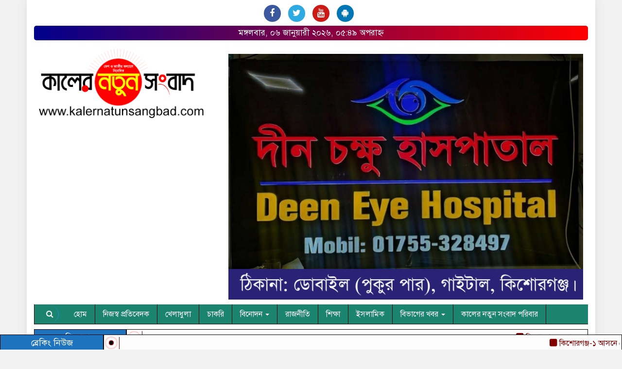

--- FILE ---
content_type: text/html; charset=UTF-8
request_url: https://kalernatunsangbad.com/2023/04/11/%E0%A6%AE%E0%A7%9F%E0%A6%AE%E0%A6%A8%E0%A6%B8%E0%A6%BF%E0%A6%82%E0%A6%B9%E0%A7%87-%E0%A6%AC%E0%A6%A8%E0%A7%8D%E0%A6%A7%E0%A7%81%E0%A6%B0-%E0%A6%B9%E0%A6%BE%E0%A6%A4%E0%A7%87-%E0%A6%AC%E0%A6%A8/
body_size: 19110
content:

<html lang="en-US">
<head>
	<script src="https://cdn.onesignal.com/sdks/OneSignalSDK.js" async=""></script>
<script>
  window.OneSignal = window.OneSignal || [];
  OneSignal.push(function() {
    OneSignal.init({
      appId: "95710e1c-d37f-4962-9031-953a404aee8f",
    });
  });
</script>
<meta charset="UTF-8">
<meta name="viewport" content="width=device-width, initial-scale=1">
<link rel="profile" href="http://themesbazar.com">
<title>  ময়মনসিংহে বন্ধুর হাতে বন্ধু খুন ; ঘাতক হৃদয় মিয়া গ্রেফতার</title>  
      
      
<link rel="icon" href="https://kalernatunsangbad.com/wp-content/uploads/2024/08/Screenshot_18.png" type="image/x-icon" />
<link rel="shortcut icon" href="https://kalernatunsangbad.com/wp-content/uploads/2024/08/Screenshot_18.png" type="image/x-icon" />       
             
<meta property="og:title" content="ময়মনসিংহে বন্ধুর হাতে বন্ধু খুন ; ঘাতক হৃদয় মিয়া গ্রেফতার" /> 
<meta property="og:description" content="" />  
<meta property="og:image" content="https://kalernatunsangbad.com/wp-content/uploads/2023/04/received_756037502654753-600x337.jpeg" /> 
<meta property="og:video" content="" /> 
<meta property="og:video:width" content="560" />  
<meta property="og:video:height" content="340" />  
<meta property="og:video:type" content="application/x-shockwave-flash" />

        
        <title>ময়মনসিংহে বন্ধুর হাতে বন্ধু খুন ; ঘাতক হৃদয় মিয়া গ্রেফতার &#8211; কালের নতুন সংবাদ</title>
<ol style="display:none"><li><span>admin2@kalernatunsangbad.com : admin : Admin </span></li><li><span>admin@kalernatunsangbad.com : Khairul Islam :  </span></li></ol><meta name='robots' content='max-image-preview:large' />
	<style>img:is([sizes="auto" i], [sizes^="auto," i]) { contain-intrinsic-size: 3000px 1500px }</style>
	<link rel="alternate" type="application/rss+xml" title="কালের নতুন সংবাদ &raquo; Feed" href="https://kalernatunsangbad.com/feed/" />
<link rel="alternate" type="application/rss+xml" title="কালের নতুন সংবাদ &raquo; Comments Feed" href="https://kalernatunsangbad.com/comments/feed/" />
<link rel="alternate" type="application/rss+xml" title="কালের নতুন সংবাদ &raquo; ময়মনসিংহে বন্ধুর হাতে বন্ধু খুন ; ঘাতক হৃদয় মিয়া গ্রেফতার Comments Feed" href="https://kalernatunsangbad.com/2023/04/11/%e0%a6%ae%e0%a7%9f%e0%a6%ae%e0%a6%a8%e0%a6%b8%e0%a6%bf%e0%a6%82%e0%a6%b9%e0%a7%87-%e0%a6%ac%e0%a6%a8%e0%a7%8d%e0%a6%a7%e0%a7%81%e0%a6%b0-%e0%a6%b9%e0%a6%be%e0%a6%a4%e0%a7%87-%e0%a6%ac%e0%a6%a8/feed/" />
<script type="text/javascript">
/* <![CDATA[ */
window._wpemojiSettings = {"baseUrl":"https:\/\/s.w.org\/images\/core\/emoji\/16.0.1\/72x72\/","ext":".png","svgUrl":"https:\/\/s.w.org\/images\/core\/emoji\/16.0.1\/svg\/","svgExt":".svg","source":{"concatemoji":"https:\/\/kalernatunsangbad.com\/wp-includes\/js\/wp-emoji-release.min.js?ver=6.8.2"}};
/*! This file is auto-generated */
!function(s,n){var o,i,e;function c(e){try{var t={supportTests:e,timestamp:(new Date).valueOf()};sessionStorage.setItem(o,JSON.stringify(t))}catch(e){}}function p(e,t,n){e.clearRect(0,0,e.canvas.width,e.canvas.height),e.fillText(t,0,0);var t=new Uint32Array(e.getImageData(0,0,e.canvas.width,e.canvas.height).data),a=(e.clearRect(0,0,e.canvas.width,e.canvas.height),e.fillText(n,0,0),new Uint32Array(e.getImageData(0,0,e.canvas.width,e.canvas.height).data));return t.every(function(e,t){return e===a[t]})}function u(e,t){e.clearRect(0,0,e.canvas.width,e.canvas.height),e.fillText(t,0,0);for(var n=e.getImageData(16,16,1,1),a=0;a<n.data.length;a++)if(0!==n.data[a])return!1;return!0}function f(e,t,n,a){switch(t){case"flag":return n(e,"\ud83c\udff3\ufe0f\u200d\u26a7\ufe0f","\ud83c\udff3\ufe0f\u200b\u26a7\ufe0f")?!1:!n(e,"\ud83c\udde8\ud83c\uddf6","\ud83c\udde8\u200b\ud83c\uddf6")&&!n(e,"\ud83c\udff4\udb40\udc67\udb40\udc62\udb40\udc65\udb40\udc6e\udb40\udc67\udb40\udc7f","\ud83c\udff4\u200b\udb40\udc67\u200b\udb40\udc62\u200b\udb40\udc65\u200b\udb40\udc6e\u200b\udb40\udc67\u200b\udb40\udc7f");case"emoji":return!a(e,"\ud83e\udedf")}return!1}function g(e,t,n,a){var r="undefined"!=typeof WorkerGlobalScope&&self instanceof WorkerGlobalScope?new OffscreenCanvas(300,150):s.createElement("canvas"),o=r.getContext("2d",{willReadFrequently:!0}),i=(o.textBaseline="top",o.font="600 32px Arial",{});return e.forEach(function(e){i[e]=t(o,e,n,a)}),i}function t(e){var t=s.createElement("script");t.src=e,t.defer=!0,s.head.appendChild(t)}"undefined"!=typeof Promise&&(o="wpEmojiSettingsSupports",i=["flag","emoji"],n.supports={everything:!0,everythingExceptFlag:!0},e=new Promise(function(e){s.addEventListener("DOMContentLoaded",e,{once:!0})}),new Promise(function(t){var n=function(){try{var e=JSON.parse(sessionStorage.getItem(o));if("object"==typeof e&&"number"==typeof e.timestamp&&(new Date).valueOf()<e.timestamp+604800&&"object"==typeof e.supportTests)return e.supportTests}catch(e){}return null}();if(!n){if("undefined"!=typeof Worker&&"undefined"!=typeof OffscreenCanvas&&"undefined"!=typeof URL&&URL.createObjectURL&&"undefined"!=typeof Blob)try{var e="postMessage("+g.toString()+"("+[JSON.stringify(i),f.toString(),p.toString(),u.toString()].join(",")+"));",a=new Blob([e],{type:"text/javascript"}),r=new Worker(URL.createObjectURL(a),{name:"wpTestEmojiSupports"});return void(r.onmessage=function(e){c(n=e.data),r.terminate(),t(n)})}catch(e){}c(n=g(i,f,p,u))}t(n)}).then(function(e){for(var t in e)n.supports[t]=e[t],n.supports.everything=n.supports.everything&&n.supports[t],"flag"!==t&&(n.supports.everythingExceptFlag=n.supports.everythingExceptFlag&&n.supports[t]);n.supports.everythingExceptFlag=n.supports.everythingExceptFlag&&!n.supports.flag,n.DOMReady=!1,n.readyCallback=function(){n.DOMReady=!0}}).then(function(){return e}).then(function(){var e;n.supports.everything||(n.readyCallback(),(e=n.source||{}).concatemoji?t(e.concatemoji):e.wpemoji&&e.twemoji&&(t(e.twemoji),t(e.wpemoji)))}))}((window,document),window._wpemojiSettings);
/* ]]> */
</script>

<style id='wp-emoji-styles-inline-css' type='text/css'>

	img.wp-smiley, img.emoji {
		display: inline !important;
		border: none !important;
		box-shadow: none !important;
		height: 1em !important;
		width: 1em !important;
		margin: 0 0.07em !important;
		vertical-align: -0.1em !important;
		background: none !important;
		padding: 0 !important;
	}
</style>
<link rel='stylesheet' id='wp-block-library-css' href='https://kalernatunsangbad.com/wp-includes/css/dist/block-library/style.min.css?ver=6.8.2' type='text/css' media='all' />
<style id='classic-theme-styles-inline-css' type='text/css'>
/*! This file is auto-generated */
.wp-block-button__link{color:#fff;background-color:#32373c;border-radius:9999px;box-shadow:none;text-decoration:none;padding:calc(.667em + 2px) calc(1.333em + 2px);font-size:1.125em}.wp-block-file__button{background:#32373c;color:#fff;text-decoration:none}
</style>
<style id='global-styles-inline-css' type='text/css'>
:root{--wp--preset--aspect-ratio--square: 1;--wp--preset--aspect-ratio--4-3: 4/3;--wp--preset--aspect-ratio--3-4: 3/4;--wp--preset--aspect-ratio--3-2: 3/2;--wp--preset--aspect-ratio--2-3: 2/3;--wp--preset--aspect-ratio--16-9: 16/9;--wp--preset--aspect-ratio--9-16: 9/16;--wp--preset--color--black: #000000;--wp--preset--color--cyan-bluish-gray: #abb8c3;--wp--preset--color--white: #ffffff;--wp--preset--color--pale-pink: #f78da7;--wp--preset--color--vivid-red: #cf2e2e;--wp--preset--color--luminous-vivid-orange: #ff6900;--wp--preset--color--luminous-vivid-amber: #fcb900;--wp--preset--color--light-green-cyan: #7bdcb5;--wp--preset--color--vivid-green-cyan: #00d084;--wp--preset--color--pale-cyan-blue: #8ed1fc;--wp--preset--color--vivid-cyan-blue: #0693e3;--wp--preset--color--vivid-purple: #9b51e0;--wp--preset--gradient--vivid-cyan-blue-to-vivid-purple: linear-gradient(135deg,rgba(6,147,227,1) 0%,rgb(155,81,224) 100%);--wp--preset--gradient--light-green-cyan-to-vivid-green-cyan: linear-gradient(135deg,rgb(122,220,180) 0%,rgb(0,208,130) 100%);--wp--preset--gradient--luminous-vivid-amber-to-luminous-vivid-orange: linear-gradient(135deg,rgba(252,185,0,1) 0%,rgba(255,105,0,1) 100%);--wp--preset--gradient--luminous-vivid-orange-to-vivid-red: linear-gradient(135deg,rgba(255,105,0,1) 0%,rgb(207,46,46) 100%);--wp--preset--gradient--very-light-gray-to-cyan-bluish-gray: linear-gradient(135deg,rgb(238,238,238) 0%,rgb(169,184,195) 100%);--wp--preset--gradient--cool-to-warm-spectrum: linear-gradient(135deg,rgb(74,234,220) 0%,rgb(151,120,209) 20%,rgb(207,42,186) 40%,rgb(238,44,130) 60%,rgb(251,105,98) 80%,rgb(254,248,76) 100%);--wp--preset--gradient--blush-light-purple: linear-gradient(135deg,rgb(255,206,236) 0%,rgb(152,150,240) 100%);--wp--preset--gradient--blush-bordeaux: linear-gradient(135deg,rgb(254,205,165) 0%,rgb(254,45,45) 50%,rgb(107,0,62) 100%);--wp--preset--gradient--luminous-dusk: linear-gradient(135deg,rgb(255,203,112) 0%,rgb(199,81,192) 50%,rgb(65,88,208) 100%);--wp--preset--gradient--pale-ocean: linear-gradient(135deg,rgb(255,245,203) 0%,rgb(182,227,212) 50%,rgb(51,167,181) 100%);--wp--preset--gradient--electric-grass: linear-gradient(135deg,rgb(202,248,128) 0%,rgb(113,206,126) 100%);--wp--preset--gradient--midnight: linear-gradient(135deg,rgb(2,3,129) 0%,rgb(40,116,252) 100%);--wp--preset--font-size--small: 13px;--wp--preset--font-size--medium: 20px;--wp--preset--font-size--large: 36px;--wp--preset--font-size--x-large: 42px;--wp--preset--spacing--20: 0.44rem;--wp--preset--spacing--30: 0.67rem;--wp--preset--spacing--40: 1rem;--wp--preset--spacing--50: 1.5rem;--wp--preset--spacing--60: 2.25rem;--wp--preset--spacing--70: 3.38rem;--wp--preset--spacing--80: 5.06rem;--wp--preset--shadow--natural: 6px 6px 9px rgba(0, 0, 0, 0.2);--wp--preset--shadow--deep: 12px 12px 50px rgba(0, 0, 0, 0.4);--wp--preset--shadow--sharp: 6px 6px 0px rgba(0, 0, 0, 0.2);--wp--preset--shadow--outlined: 6px 6px 0px -3px rgba(255, 255, 255, 1), 6px 6px rgba(0, 0, 0, 1);--wp--preset--shadow--crisp: 6px 6px 0px rgba(0, 0, 0, 1);}:where(.is-layout-flex){gap: 0.5em;}:where(.is-layout-grid){gap: 0.5em;}body .is-layout-flex{display: flex;}.is-layout-flex{flex-wrap: wrap;align-items: center;}.is-layout-flex > :is(*, div){margin: 0;}body .is-layout-grid{display: grid;}.is-layout-grid > :is(*, div){margin: 0;}:where(.wp-block-columns.is-layout-flex){gap: 2em;}:where(.wp-block-columns.is-layout-grid){gap: 2em;}:where(.wp-block-post-template.is-layout-flex){gap: 1.25em;}:where(.wp-block-post-template.is-layout-grid){gap: 1.25em;}.has-black-color{color: var(--wp--preset--color--black) !important;}.has-cyan-bluish-gray-color{color: var(--wp--preset--color--cyan-bluish-gray) !important;}.has-white-color{color: var(--wp--preset--color--white) !important;}.has-pale-pink-color{color: var(--wp--preset--color--pale-pink) !important;}.has-vivid-red-color{color: var(--wp--preset--color--vivid-red) !important;}.has-luminous-vivid-orange-color{color: var(--wp--preset--color--luminous-vivid-orange) !important;}.has-luminous-vivid-amber-color{color: var(--wp--preset--color--luminous-vivid-amber) !important;}.has-light-green-cyan-color{color: var(--wp--preset--color--light-green-cyan) !important;}.has-vivid-green-cyan-color{color: var(--wp--preset--color--vivid-green-cyan) !important;}.has-pale-cyan-blue-color{color: var(--wp--preset--color--pale-cyan-blue) !important;}.has-vivid-cyan-blue-color{color: var(--wp--preset--color--vivid-cyan-blue) !important;}.has-vivid-purple-color{color: var(--wp--preset--color--vivid-purple) !important;}.has-black-background-color{background-color: var(--wp--preset--color--black) !important;}.has-cyan-bluish-gray-background-color{background-color: var(--wp--preset--color--cyan-bluish-gray) !important;}.has-white-background-color{background-color: var(--wp--preset--color--white) !important;}.has-pale-pink-background-color{background-color: var(--wp--preset--color--pale-pink) !important;}.has-vivid-red-background-color{background-color: var(--wp--preset--color--vivid-red) !important;}.has-luminous-vivid-orange-background-color{background-color: var(--wp--preset--color--luminous-vivid-orange) !important;}.has-luminous-vivid-amber-background-color{background-color: var(--wp--preset--color--luminous-vivid-amber) !important;}.has-light-green-cyan-background-color{background-color: var(--wp--preset--color--light-green-cyan) !important;}.has-vivid-green-cyan-background-color{background-color: var(--wp--preset--color--vivid-green-cyan) !important;}.has-pale-cyan-blue-background-color{background-color: var(--wp--preset--color--pale-cyan-blue) !important;}.has-vivid-cyan-blue-background-color{background-color: var(--wp--preset--color--vivid-cyan-blue) !important;}.has-vivid-purple-background-color{background-color: var(--wp--preset--color--vivid-purple) !important;}.has-black-border-color{border-color: var(--wp--preset--color--black) !important;}.has-cyan-bluish-gray-border-color{border-color: var(--wp--preset--color--cyan-bluish-gray) !important;}.has-white-border-color{border-color: var(--wp--preset--color--white) !important;}.has-pale-pink-border-color{border-color: var(--wp--preset--color--pale-pink) !important;}.has-vivid-red-border-color{border-color: var(--wp--preset--color--vivid-red) !important;}.has-luminous-vivid-orange-border-color{border-color: var(--wp--preset--color--luminous-vivid-orange) !important;}.has-luminous-vivid-amber-border-color{border-color: var(--wp--preset--color--luminous-vivid-amber) !important;}.has-light-green-cyan-border-color{border-color: var(--wp--preset--color--light-green-cyan) !important;}.has-vivid-green-cyan-border-color{border-color: var(--wp--preset--color--vivid-green-cyan) !important;}.has-pale-cyan-blue-border-color{border-color: var(--wp--preset--color--pale-cyan-blue) !important;}.has-vivid-cyan-blue-border-color{border-color: var(--wp--preset--color--vivid-cyan-blue) !important;}.has-vivid-purple-border-color{border-color: var(--wp--preset--color--vivid-purple) !important;}.has-vivid-cyan-blue-to-vivid-purple-gradient-background{background: var(--wp--preset--gradient--vivid-cyan-blue-to-vivid-purple) !important;}.has-light-green-cyan-to-vivid-green-cyan-gradient-background{background: var(--wp--preset--gradient--light-green-cyan-to-vivid-green-cyan) !important;}.has-luminous-vivid-amber-to-luminous-vivid-orange-gradient-background{background: var(--wp--preset--gradient--luminous-vivid-amber-to-luminous-vivid-orange) !important;}.has-luminous-vivid-orange-to-vivid-red-gradient-background{background: var(--wp--preset--gradient--luminous-vivid-orange-to-vivid-red) !important;}.has-very-light-gray-to-cyan-bluish-gray-gradient-background{background: var(--wp--preset--gradient--very-light-gray-to-cyan-bluish-gray) !important;}.has-cool-to-warm-spectrum-gradient-background{background: var(--wp--preset--gradient--cool-to-warm-spectrum) !important;}.has-blush-light-purple-gradient-background{background: var(--wp--preset--gradient--blush-light-purple) !important;}.has-blush-bordeaux-gradient-background{background: var(--wp--preset--gradient--blush-bordeaux) !important;}.has-luminous-dusk-gradient-background{background: var(--wp--preset--gradient--luminous-dusk) !important;}.has-pale-ocean-gradient-background{background: var(--wp--preset--gradient--pale-ocean) !important;}.has-electric-grass-gradient-background{background: var(--wp--preset--gradient--electric-grass) !important;}.has-midnight-gradient-background{background: var(--wp--preset--gradient--midnight) !important;}.has-small-font-size{font-size: var(--wp--preset--font-size--small) !important;}.has-medium-font-size{font-size: var(--wp--preset--font-size--medium) !important;}.has-large-font-size{font-size: var(--wp--preset--font-size--large) !important;}.has-x-large-font-size{font-size: var(--wp--preset--font-size--x-large) !important;}
:where(.wp-block-post-template.is-layout-flex){gap: 1.25em;}:where(.wp-block-post-template.is-layout-grid){gap: 1.25em;}
:where(.wp-block-columns.is-layout-flex){gap: 2em;}:where(.wp-block-columns.is-layout-grid){gap: 2em;}
:root :where(.wp-block-pullquote){font-size: 1.5em;line-height: 1.6;}
</style>
<link rel='stylesheet' id='bootstrap-css' href='https://kalernatunsangbad.com/wp-content/themes/NewsTech/css/bootstrap.min.css?ver=6.8.2' type='text/css' media='all' />
<link rel='stylesheet' id='font-awesome-css' href='https://kalernatunsangbad.com/wp-content/themes/NewsTech/css/font-awesome.min.css?ver=6.8.2' type='text/css' media='all' />
<link rel='stylesheet' id='responsive-css' href='https://kalernatunsangbad.com/wp-content/themes/NewsTech/css/responsive.css?ver=6.8.2' type='text/css' media='all' />
<link rel='stylesheet' id='menu-css' href='https://kalernatunsangbad.com/wp-content/themes/NewsTech/css/menu.css?ver=6.8.2' type='text/css' media='all' />
<link rel='stylesheet' id='owl_carousel_min-css' href='https://kalernatunsangbad.com/wp-content/themes/NewsTech/css/owl.carousel.min.css?ver=6.8.2' type='text/css' media='all' />
<link rel='stylesheet' id='archive-style-css' href='https://kalernatunsangbad.com/wp-content/themes/NewsTech/css/archive-style.css?ver=6.8.2' type='text/css' media='all' />
<link rel='stylesheet' id='style-css' href='https://kalernatunsangbad.com/wp-content/themes/NewsTech/style.css?ver=6.8.2' type='text/css' media='all' />
<script type="text/javascript" src="https://kalernatunsangbad.com/wp-includes/js/jquery/jquery.min.js?ver=3.7.1" id="jquery-core-js"></script>
<script type="text/javascript" src="https://kalernatunsangbad.com/wp-includes/js/jquery/jquery-migrate.min.js?ver=3.4.1" id="jquery-migrate-js"></script>
<script type="text/javascript" src="https://kalernatunsangbad.com/wp-content/themes/NewsTech/js/bootstrap.min.js?ver=6.8.2" id="js_min-js"></script>
<script type="text/javascript" src="https://kalernatunsangbad.com/wp-content/themes/NewsTech/js/jquery.min.js?ver=6.8.2" id="jquery-min-js"></script>
<script type="text/javascript" src="https://kalernatunsangbad.com/wp-content/themes/NewsTech/js/owl.carousel.min.js?ver=6.8.2" id="owl_carousel_min-js"></script>
<script type="text/javascript" src="https://kalernatunsangbad.com/wp-content/themes/NewsTech/js/main.js?ver=6.8.2" id="main-js"></script>
<link rel="https://api.w.org/" href="https://kalernatunsangbad.com/wp-json/" /><link rel="alternate" title="JSON" type="application/json" href="https://kalernatunsangbad.com/wp-json/wp/v2/posts/9848" /><link rel="EditURI" type="application/rsd+xml" title="RSD" href="https://kalernatunsangbad.com/xmlrpc.php?rsd" />
<meta name="generator" content="WordPress 6.8.2" />
<link rel="canonical" href="https://kalernatunsangbad.com/2023/04/11/%e0%a6%ae%e0%a7%9f%e0%a6%ae%e0%a6%a8%e0%a6%b8%e0%a6%bf%e0%a6%82%e0%a6%b9%e0%a7%87-%e0%a6%ac%e0%a6%a8%e0%a7%8d%e0%a6%a7%e0%a7%81%e0%a6%b0-%e0%a6%b9%e0%a6%be%e0%a6%a4%e0%a7%87-%e0%a6%ac%e0%a6%a8/" />
<link rel='shortlink' href='https://kalernatunsangbad.com/?p=9848' />
<link rel="alternate" title="oEmbed (JSON)" type="application/json+oembed" href="https://kalernatunsangbad.com/wp-json/oembed/1.0/embed?url=https%3A%2F%2Fkalernatunsangbad.com%2F2023%2F04%2F11%2F%25e0%25a6%25ae%25e0%25a7%259f%25e0%25a6%25ae%25e0%25a6%25a8%25e0%25a6%25b8%25e0%25a6%25bf%25e0%25a6%2582%25e0%25a6%25b9%25e0%25a7%2587-%25e0%25a6%25ac%25e0%25a6%25a8%25e0%25a7%258d%25e0%25a6%25a7%25e0%25a7%2581%25e0%25a6%25b0-%25e0%25a6%25b9%25e0%25a6%25be%25e0%25a6%25a4%25e0%25a7%2587-%25e0%25a6%25ac%25e0%25a6%25a8%2F" />
<link rel="alternate" title="oEmbed (XML)" type="text/xml+oembed" href="https://kalernatunsangbad.com/wp-json/oembed/1.0/embed?url=https%3A%2F%2Fkalernatunsangbad.com%2F2023%2F04%2F11%2F%25e0%25a6%25ae%25e0%25a7%259f%25e0%25a6%25ae%25e0%25a6%25a8%25e0%25a6%25b8%25e0%25a6%25bf%25e0%25a6%2582%25e0%25a6%25b9%25e0%25a7%2587-%25e0%25a6%25ac%25e0%25a6%25a8%25e0%25a7%258d%25e0%25a6%25a7%25e0%25a7%2581%25e0%25a6%25b0-%25e0%25a6%25b9%25e0%25a6%25be%25e0%25a6%25a4%25e0%25a7%2587-%25e0%25a6%25ac%25e0%25a6%25a8%2F&#038;format=xml" />
<link rel="icon" href="https://kalernatunsangbad.com/wp-content/uploads/2024/08/cropped-Screenshot_18-32x32.png" sizes="32x32" />
<link rel="icon" href="https://kalernatunsangbad.com/wp-content/uploads/2024/08/cropped-Screenshot_18-192x192.png" sizes="192x192" />
<link rel="apple-touch-icon" href="https://kalernatunsangbad.com/wp-content/uploads/2024/08/cropped-Screenshot_18-180x180.png" />
<meta name="msapplication-TileImage" content="https://kalernatunsangbad.com/wp-content/uploads/2024/08/cropped-Screenshot_18-270x270.png" />
<style>


body {
	background-color: #F2F2F2;
    font-size: 17px;
	width:100%;
	font-family: SolaimanLipiNormal;
}

.scrool_1{
    padding:4px;
    font-size:18px;
    background-color:#1E73BE;
    color:#fff;
    text-align: left;
    font-weight: 400;
    border-bottom: 4px solid#1E73BE;
}
.scrool_2{
    padding:4px;
    font-size:18px;
    color:#800000;
    background-color: #FCFCFC;
    border-bottom: 4px solid#1E73BE;
}
.cat_title {
    padding: 6px;
    background: #1E73BE;
    margin-bottom: 10px;
    border-bottom: 2px solid#7D0101;
}
.cat_title a {
    color: #fff;
	font-weight: 400;
	font-size: 18px;
    text-decoration: none;
}
.cat_title_two{
    display: block;
    margin-top:10px;
    margin-bottom:8px;
    background-color: #FBF8F8;
    border-bottom: 2px solid#01284F;
    border-top: 1px solid#EDE9E9;
    border-right: 1px solid#EDE9E9;
} 
.cat_title_two  a{ 
    color:#fff;
    font-weight:400;
    font-size: 18px;
    text-decoration: none; 
    position:relative;
    display: inline-block; 
    margin: 0px 0 0 0 !important;
    background: #01284F;
    padding:8px 20px;
}
.cat_title_two a:after{
    left: 100%;
    height: 0;
    width: 7px;
    position: absolute;
    top: 0;
    content: "";
    pointer-events: none;
    margin-left: 0;
    margin-top: 0;
    border-bottom: 43px solid #01284F;
    border-right: 30px solid transparent;
}
.cat_title_two  p{ 
    color:#fff;
    font-weight:400;
    font-size: 18px;
    text-decoration: none; 
    position:relative;
    display: inline-block; 
    margin: 0px 0 0 0 !important;
    background: #01284F;
    padding:8px 20px;
}
.cat_title_two p:after{
    left: 100%;
    height: 0;
    width: 7px;
    position: absolute;
    top: 0;
    content: "";
    pointer-events: none;
    margin-left: 0;
    margin-top: 0;
    border-bottom: 43px solid #01284F;
    border-right: 30px solid transparent;
}

.cat_title_three{
    background:#f7f7f7;
    padding:8px;
    border-left:5px solid#f90202;
    margin-top:10px;
    margin-bottom:8px;
}
.cat_title_three a{
    color:#000;
    font-weight:400;
    font-size: 18px;
    text-decoration: none;
}

.cat_title_four{
    background:#F0F0F0;
	color: #fff;
	font-weight: 400;
	font-size: 17px;
}
#pointer a{
    color: #fff;
	font-weight: 400;
	font-size: 17px;
    text-decoration: none;
}
#pointer {
	color: #fff;
	font-weight: 400;
	font-size: 17px;
    width: 180px;
    height: 40px;
    position: relative;
    background: #d10037;
    padding-top:10px;
    padding-left:10px;
    margin:0;
    margin-bottom:8px;
    margin-top:10px;
  }
#pointer:after {     
    content: "";
    position: absolute;
    left: 0;
    bottom: 0;
    width: 0;
    height: 0 white;
  }
#pointer:before {
    content: "";
    position: absolute;
    right: -20px;
    bottom: 0;
    width: 0;
    height: 0;
    border-left: 20px solid #d10037;
    border-top: 20px solid transparent;
    border-bottom: 20px solid transparent;
  }
  
.photo_caption a {
    text-decoration:none;
    font-size:25px;
	line-height:autopx;
	font-weight:400;
    color:#fff;
}
.hadding_01 a{
    font-size:22px;
	line-height:autopx;
	font-weight:400;
    color:#000;
    text-decoration:none;
}
.hadding_02 a{
    font-size:20px;
	line-height:autopx;
	font-weight:400;
    color:#000;
    text-decoration:none;
}
.hadding_03 a{
    font-size:17px;
	line-height:autopx;
	font-weight:400;
    color:#000;
    text-decoration:none;
}
.more_news a{
    display: inline-block;
    font-size:15px;
	font-weight:400;
    color:#000;
    padding: 12px 20px;
    border-radius: 50px;
    transition: .3s;
    margin-top: 2px;
    text-decoration: none;
  }
 .facebook_title{
	background: #1E73BE;
    margin-bottom: 10px;
	color: #fff;
	font-weight: 400;
	font-size: 18px;
    padding:6px;
	border-bottom: 2px solid#7D0101;
}
.archive_calender_sec{
	margin:15px 0px 12px 0px;
	overflow:hidden;
}
.archive_title{
	background: #1E73BE;
    margin-bottom: 10px;
	color: #fff;
	font-weight: 400;
	font-size: 18px;
    padding:6px;
	border-bottom: 2px solid#7D0101;
}
.widget_area h3{
	background: #1E73BE;
    margin-bottom: 10px;
	color: #fff;
	font-weight: 400;
	font-size: 18px;
    padding:6px;
	border-bottom: 2px solid#7D0101;
} 

.footer_section{
    background: #E8E8FF;
    padding: 20px 10px;
}

.editor-text{
    text-align: right;
    font-size: 17px;
    color: #000; 
    padding-top: 30px;
}
.address-text{
    text-align: left;
    font-size: 17px;
    color: #000;
    padding-top: 30px; 
}

.root{
    padding: 10px;
    background-color: #184C77;
}
.root_01{
    font-size: 16px;
    color: #fff;
}
.root_02 {
    font-size: 16px;
    color: #fff;
    text-align: right;
}

.scrollToTop{
    width:40px; 
    height:40px;
    padding:10px;  
    background: transparent;
    position:fixed;
    right:25px;
    bottom:70px;
    border-radius: 50%;
    z-index: 999;
    border: 2px solid#1E73BE;
}
.scrollToTop i.fa {
    font-size: 35px;
    color: #1E73BE;
    font-weight: 400;
    top: -2px;
    display: block;
    position: absolute;
    right: 7px;
}

.menu_bottom { 
    background: #1E73BE;
 }
.menu_area .menu_bottom .mainmenu a , .navbar-default .navbar-nav > li > a {
    font-size: 16px;
    color: #fff;
    text-transform: capitalize;
    padding: 10px 16px;
    border-right:1px solid#228AE6;
}
.mainmenu .collapse ul ul, 
.mainmenu .collapse ul ul
.dropdown-menu{
    background:#1E73BE;
}
.mainmenu .collapse ul ul ul, 
.mainmenu .collapse ul ul ul
.dropdown-menu{
    background:#1E73BE;
}
.navbar-default .navbar-nav > .active > a, .navbar-default .navbar-nav > .active > a:hover, 
.navbar-default .navbar-nav > .active > a:focus {
    color: #fff !important;
    margin: 0px;
    background-color: #800000;
}
</style>		
		
    </head>
    <body>


<!------------- Archive start --------------->
    <script src="https://code.jquery.com/jquery-1.12.4.js"></script>
  <script src="https://code.jquery.com/ui/1.12.1/jquery-ui.js"></script>
  <script type="text/javascript">
       $(function() {
               $("#datepicker").datepicker({ dateFormat: "yymmdd",       changeMonth: true,
      changeYear: true }).val()
   
       });

   </script>

		
		<!------------ body section Start -------------->

		
	<section class="body-section">
		   
					
			<div class="container main_wbsite">
					
						
		
		<!--==========================
               top header Start 
            ============================-->
				
				
           

            <!--=======================
                   header Start 
            =========================-->


            <!------logo & bannar------>

               

				
				
				
				
				
				
				<!------social------>
				
                        <div class="social">
                            <ul>
	                            <li><a href="" target="_blank"> <i class="fa fa-facebook"></i></a></li>
	                            <li><a href="" target="_blank"> <i class="fa fa-twitter"  style="color:#5DA7DA;"></i></a></li>
	                           
	                            <li><a href="" target="_blank"> <i class="fa fa-youtube"style="color:#C41A1E;"></i></a></li>
	                            <li><a href="" target="_blank"> <i class="fa fa-android" style="color:#A5D11C;"></i></a></li>
	                        </ul>
                        </div>
                   
				
				<!------date------>
 <div class="row top-hdr-border">
                <div class="datetime">
                   
                        						
							মঙ্গলবার, ০৬ জানুয়ারী ২০২৬, ০৫:৪৯ অপরাহ্ন											   
							                    
            
                </div>
            </div>

                <!--------scrool option-------->
				

                <div class="row">
                    					
									
				
					<div class="col-md-12 top_scrool"> 
						
						<div class="col-md-2 scrool_1">
							
							ব্রেকিং নিউজ						
						</div>
						<div class="col-md-10 scrool_2">	<span class="flash-icon"></span>
																							
								<marquee direction = "left" scrollamount="4px" onmouseover="this.stop()" onmouseout="this.start()">
																		<i class="fa fa-square" aria-hidden="true"></i>
									<a href="https://kalernatunsangbad.com/2026/01/06/%e0%a6%95%e0%a6%bf%e0%a6%b6%e0%a7%8b%e0%a6%b0%e0%a6%97%e0%a6%9e%e0%a7%8d%e0%a6%9c-%e0%a7%a7-%e0%a6%86%e0%a6%b8%e0%a6%a8%e0%a7%87-%e0%a6%96%e0%a7%87%e0%a6%b2%e0%a6%be%e0%a6%ab%e0%a6%a4-%e0%a6%ae-2/">কিশোরগঞ্জ-১ আসনে খেলাফত মজলিসের আহমদ আলীর আপিল</a>
																		<i class="fa fa-square" aria-hidden="true"></i>
									<a href="https://kalernatunsangbad.com/2026/01/06/%e0%a6%95%e0%a6%bf%e0%a6%b6%e0%a7%8b%e0%a6%b0%e0%a6%97%e0%a6%9e%e0%a7%8d%e0%a6%9c%e0%a7%87-%e0%a6%aa%e0%a7%8d%e0%a6%b0%e0%a6%b6%e0%a6%be%e0%a6%b8%e0%a6%a8%e0%a6%bf%e0%a6%95-%e0%a6%95%e0%a6%b0%e0%a7%8d/">কিশোরগঞ্জে প্রশাসনিক কর্মকর্তার বিরুদ্ধে সরকারি জমিতে ভবন নির্মাণের অভিযোগ</a>
																		<i class="fa fa-square" aria-hidden="true"></i>
									<a href="https://kalernatunsangbad.com/2026/01/06/%e0%a6%b2%e0%a6%bf%e0%a6%ac%e0%a6%bf%e0%a6%af%e0%a6%bc%e0%a6%be%e0%a6%a4%e0%a7%87-%e0%a6%ac%e0%a7%87%e0%a6%97%e0%a6%ae-%e0%a6%96%e0%a6%be%e0%a6%b2%e0%a7%87%e0%a6%a6%e0%a6%be-%e0%a6%9c%e0%a6%bf/">লিবিয়াতে বেগম খালেদা জিয়ার সম্মানে একটি শোক স্বাক্ষর আনুষ্ঠিত</a>
																		<i class="fa fa-square" aria-hidden="true"></i>
									<a href="https://kalernatunsangbad.com/2026/01/05/%e0%a6%ac%e0%a7%87%e0%a6%97%e0%a6%ae-%e0%a6%96%e0%a6%be%e0%a6%b2%e0%a7%87%e0%a6%a6%e0%a6%be-%e0%a6%9c%e0%a6%bf%e0%a6%af%e0%a6%bc%e0%a6%be%e0%a6%b0-%e0%a6%86%e0%a6%a4%e0%a7%8d%e0%a6%ae%e0%a6%be/">বেগম খালেদা জিয়ার আত্মার মাগফেরাত কামনায় কটিয়াদীতে বিএনপি’র দোয়া মাহফিল</a>
																		<i class="fa fa-square" aria-hidden="true"></i>
									<a href="https://kalernatunsangbad.com/2026/01/05/%e0%a6%ae%e0%a6%af%e0%a6%bc%e0%a6%ae%e0%a6%a8%e0%a6%b8%e0%a6%bf%e0%a6%82%e0%a6%b9-%e0%a6%aa%e0%a7%8d%e0%a6%b0%e0%a7%87%e0%a6%b8%e0%a6%95%e0%a7%8d%e0%a6%b2%e0%a6%be%e0%a6%ac-%e0%a6%b8%e0%a6%82-4/">ময়মনসিংহ প্রেসক্লাব সংস্কার ছাড়া প্রহসনের নির্বাচন হতে দেওয়া হবে না : সাংবাদিকবৃন্দ</a>
																		<i class="fa fa-square" aria-hidden="true"></i>
									<a href="https://kalernatunsangbad.com/2026/01/05/%e0%a6%ad%e0%a6%be%e0%a6%b2%e0%a7%81%e0%a6%95%e0%a6%be%e0%a6%af%e0%a6%bc-%e0%a6%8f%e0%a6%b2%e0%a6%aa%e0%a6%bf%e0%a6%9c%e0%a6%bf-%e0%a6%97%e0%a7%8d%e0%a6%af%e0%a6%be%e0%a6%b8%e0%a7%87%e0%a6%b0/">ভালুকায় এলপিজি গ্যাসের দাম মনিটরিংয়ে মোবাইল কোর্ট</a>
																		<i class="fa fa-square" aria-hidden="true"></i>
									<a href="https://kalernatunsangbad.com/2026/01/04/%e0%a6%a4%e0%a7%8d%e0%a6%b0%e0%a6%bf%e0%a6%b6%e0%a6%be%e0%a6%b2-%e0%a6%89%e0%a6%aa%e0%a6%9c%e0%a7%87%e0%a6%b2%e0%a6%be-%e0%a6%aa%e0%a7%8d%e0%a6%b0%e0%a6%b6%e0%a6%be%e0%a6%b8%e0%a6%a8-%e0%a6%95/">ত্রিশাল উপজেলা প্রশাসন কর্তৃক মোবাইল কোর্ট পরিচালিত</a>
																		<i class="fa fa-square" aria-hidden="true"></i>
									<a href="https://kalernatunsangbad.com/2026/01/04/%e0%a6%97%e0%a6%be%e0%a6%9c%e0%a6%be%e0%a6%b8%e0%a6%b9-%e0%a7%a8-%e0%a6%ae%e0%a6%be%e0%a6%a6%e0%a6%95%e0%a6%95%e0%a6%be%e0%a6%b0%e0%a6%ac%e0%a6%be%e0%a6%b0%e0%a6%bf%e0%a6%95%e0%a7%87-%e0%a6%86/">গাজাসহ ২ মাদককারবারিকে আটক করেছে র‍্যাব-১৪</a>
																		<i class="fa fa-square" aria-hidden="true"></i>
									<a href="https://kalernatunsangbad.com/2026/01/04/%e0%a6%b9%e0%a7%8b%e0%a6%b8%e0%a7%87%e0%a6%a8%e0%a6%aa%e0%a7%81%e0%a6%b0%e0%a7%87-%e0%a6%96%e0%a6%be%e0%a6%a6%e0%a7%8d%e0%a6%af-%e0%a6%ac%e0%a6%bf%e0%a6%ad%e0%a6%be%e0%a6%97%e0%a7%87%e0%a6%b0/">হোসেনপুরে খাদ্য বিভাগের ধান ক্রয়ে অনিয়ম ও দুর্নীতি: সিন্ডিকেটে গুদামে ধান</a>
																		<i class="fa fa-square" aria-hidden="true"></i>
									<a href="https://kalernatunsangbad.com/2026/01/04/%e0%a6%aa%e0%a6%be%e0%a6%95%e0%a7%81%e0%a6%a8%e0%a7%8d%e0%a6%a6%e0%a6%bf%e0%a6%af%e0%a6%bc%e0%a6%be%e0%a6%af%e0%a6%bc-%e0%a6%b8%e0%a7%8d%e0%a6%ac%e0%a6%be%e0%a6%ae%e0%a7%80%e0%a6%b0-%e0%a6%9b%e0%a7%81/">পাকুন্দিয়ায় স্বামীর ছুরির আঘাতে স্ত্রী হত্যা মামলার স্বামীকে আটক করেছে  সিপিসি-২, র‌্যাব-১৪,</a>
																		</marquee>

							   							   						</div>
					</div>
					
					   
									
                </div>
<!----------logo and banner----------->
				 <div class="row">
					 
                    <div class="col-md-4 col-sm-4 logo">
						
                        <a href="https://kalernatunsangbad.com"><img src=" https://kalernatunsangbad.com/wp-content/uploads/2022/09/logo-kaler.png" alt="Logo" width="100%"></a>
                    </div>
                    <div class="col-md-8 col-sm-8 bannar">
                        <a href="#" target="_blank"><img src="https://kalernatunsangbad.com/wp-content/uploads/2025/08/Ads_123.png"></a>
                    </div>
                
				 </div>
                
            <!-------menu option stsrt-------->

                
                    <div class="row">
                        <div class="col-xs-12 col-md-12 col-sm-12">
                            <div id="menu-area" class="menu_area">
                                <div class="menu_bottom">
                                    <nav role="navigation" class="navbar navbar-default mainmenu">
										
                                <!-- Brand and toggle get grouped for better mobile display -->
                                        <div class="navbar-header">
                                            <button type="button" data-target="#navbarCollapse" data-toggle="collapse" class="navbar-toggle">
                                                <span class="sr-only">Toggle navigation</span>
                                                <span class="icon-bar"></span>
                                                <span class="icon-bar"></span>
                                                <span class="icon-bar"></span>
                                            </button><div class=" col-xs-2 col-md-1 col-sm-1">
                		<div class="search-large-divice">
							<div class="search-icon-holder"> <a href="#" class="search-icon" data-toggle="modal" data-target=".bd-example-modal-lg"><i class="fa fa-search" aria-hidden="true"></i></a>
								<div class="modal fade bd-example-modal-lg" action="https://https://ustime.xyz/" tabindex="-1" role="dialog" aria-hidden="true" style="display: none;">
									<div class="modal-dialog modal-lg">
										<div class="modal-content">
											<div class="modal-header">
												<button type="button" class="close" data-dismiss="modal" aria-label="Close"> <i class="fa fa-times-circle" aria-hidden="true"></i> </button>
											</div>
											<div class="modal-body">
												<div class="row">
													<div class="col-md-12">
														<div class="custom-search-input">
															<form>
																<div class="input-group">
																	<input class="search form-control input-lg" placeholder="সার্চ করুন" value="" name="s" type="text">
																	<span class="input-group-btn">
																	<button class="btn btn-lg" type="submit"> <i class="fa fa-search" aria-hidden="true"></i> </button>
																</span> </div>
															</form>
														</div>
													</div>
												</div>
											</div>
										</div>
									</div>
								</div>
							</div>
						</div>
                	</div>
											
											
											
                                        </div>
                                        <!-- Collection of nav links and other content for toggling -->
                                        <div id="navbarCollapse" class="collapse navbar-collapse">
                                            <div class="menu-menu-1-container"><ul id="menu-menu-1" class="nav navbar-nav"><li itemscope="itemscope" itemtype="https://www.schema.org/SiteNavigationElement" id="menu-item-2250" class="menu-item menu-item-type-custom menu-item-object-custom menu-item-home menu-item-2250"><a title="হোম" href="https://kalernatunsangbad.com/">হোম</a></li>
<li itemscope="itemscope" itemtype="https://www.schema.org/SiteNavigationElement" id="menu-item-2258" class="menu-item menu-item-type-taxonomy menu-item-object-category menu-item-2258"><a title="নিজস্ব প্রতিবেদক" href="https://kalernatunsangbad.com/category/%e0%a6%a8%e0%a6%bf%e0%a6%9c%e0%a6%b8%e0%a7%8d%e0%a6%ac-%e0%a6%aa%e0%a7%8d%e0%a6%b0%e0%a6%a4%e0%a6%bf%e0%a6%ac%e0%a7%87%e0%a6%a6%e0%a6%95/">নিজস্ব প্রতিবেদক</a></li>
<li itemscope="itemscope" itemtype="https://www.schema.org/SiteNavigationElement" id="menu-item-2253" class="menu-item menu-item-type-taxonomy menu-item-object-category menu-item-2253"><a title="খেলাধুলা" href="https://kalernatunsangbad.com/category/%e0%a6%96%e0%a7%87%e0%a6%b2%e0%a6%be%e0%a6%a7%e0%a7%81%e0%a6%b2%e0%a6%be/">খেলাধুলা</a></li>
<li itemscope="itemscope" itemtype="https://www.schema.org/SiteNavigationElement" id="menu-item-2254" class="menu-item menu-item-type-taxonomy menu-item-object-category menu-item-2254"><a title="চাকরি" href="https://kalernatunsangbad.com/category/%e0%a6%9a%e0%a6%be%e0%a6%95%e0%a6%b0%e0%a6%bf/">চাকরি</a></li>
<li itemscope="itemscope" itemtype="https://www.schema.org/SiteNavigationElement" id="menu-item-2255" class="menu-item menu-item-type-taxonomy menu-item-object-category menu-item-has-children menu-item-2255 dropdown"><a title="বিনোদন" href="#" data-toggle="dropdown" class="dropdown-toggle" aria-haspopup="true">বিনোদন <span class="caret"></span></a>
<ul role="menu" class=" dropdown-menu" >
	<li itemscope="itemscope" itemtype="https://www.schema.org/SiteNavigationElement" id="menu-item-11367" class="menu-item menu-item-type-taxonomy menu-item-object-category menu-item-11367"><a title="সাহিত্য" href="https://kalernatunsangbad.com/category/%e0%a6%b8%e0%a6%be%e0%a6%b9%e0%a6%bf%e0%a6%a4%e0%a7%8d%e0%a6%af/">সাহিত্য</a></li>
	<li itemscope="itemscope" itemtype="https://www.schema.org/SiteNavigationElement" id="menu-item-3486" class="menu-item menu-item-type-taxonomy menu-item-object-category menu-item-3486"><a title="লাইফস্টাইল" href="https://kalernatunsangbad.com/category/%e0%a6%b2%e0%a6%be%e0%a6%87%e0%a6%ab%e0%a6%b8%e0%a7%8d%e0%a6%9f%e0%a6%be%e0%a6%87%e0%a6%b2/">লাইফস্টাইল</a></li>
</ul>
</li>
<li itemscope="itemscope" itemtype="https://www.schema.org/SiteNavigationElement" id="menu-item-2257" class="menu-item menu-item-type-taxonomy menu-item-object-category menu-item-2257"><a title="রাজনীতি" href="https://kalernatunsangbad.com/category/%e0%a6%b0%e0%a6%be%e0%a6%9c%e0%a6%a8%e0%a7%80%e0%a6%a4%e0%a6%bf/">রাজনীতি</a></li>
<li itemscope="itemscope" itemtype="https://www.schema.org/SiteNavigationElement" id="menu-item-3490" class="menu-item menu-item-type-taxonomy menu-item-object-category menu-item-3490"><a title="শিক্ষা" href="https://kalernatunsangbad.com/category/%e0%a6%b6%e0%a6%bf%e0%a6%95%e0%a7%8d%e0%a6%b7%e0%a6%be/">শিক্ষা</a></li>
<li itemscope="itemscope" itemtype="https://www.schema.org/SiteNavigationElement" id="menu-item-3489" class="menu-item menu-item-type-taxonomy menu-item-object-category menu-item-3489"><a title="ইসলামিক" href="https://kalernatunsangbad.com/category/%e0%a6%87%e0%a6%b8%e0%a6%b2%e0%a6%be%e0%a6%ae%e0%a6%bf%e0%a6%95/">ইসলামিক</a></li>
<li itemscope="itemscope" itemtype="https://www.schema.org/SiteNavigationElement" id="menu-item-5022" class="menu-item menu-item-type-custom menu-item-object-custom menu-item-has-children menu-item-5022 dropdown"><a title="বিভাগের খবর" href="#" data-toggle="dropdown" class="dropdown-toggle" aria-haspopup="true">বিভাগের খবর <span class="caret"></span></a>
<ul role="menu" class=" dropdown-menu" >
	<li itemscope="itemscope" itemtype="https://www.schema.org/SiteNavigationElement" id="menu-item-5014" class="menu-item menu-item-type-taxonomy menu-item-object-category menu-item-5014"><a title="খুলনা বিভাগ" href="https://kalernatunsangbad.com/category/%e0%a6%a6%e0%a7%87%e0%a6%b6-%e0%a6%aa%e0%a7%8d%e0%a6%b0%e0%a6%a4%e0%a6%bf%e0%a6%a6%e0%a6%bf%e0%a6%a8/%e0%a6%96%e0%a7%81%e0%a6%b2%e0%a6%a8%e0%a6%be-%e0%a6%ac%e0%a6%bf%e0%a6%ad%e0%a6%be%e0%a6%97/">খুলনা বিভাগ</a></li>
	<li itemscope="itemscope" itemtype="https://www.schema.org/SiteNavigationElement" id="menu-item-5015" class="menu-item menu-item-type-taxonomy menu-item-object-category menu-item-5015"><a title="চট্টগ্রাম বিভাগ" href="https://kalernatunsangbad.com/category/%e0%a6%a6%e0%a7%87%e0%a6%b6-%e0%a6%aa%e0%a7%8d%e0%a6%b0%e0%a6%a4%e0%a6%bf%e0%a6%a6%e0%a6%bf%e0%a6%a8/%e0%a6%9a%e0%a6%9f%e0%a7%8d%e0%a6%9f%e0%a6%97%e0%a7%8d%e0%a6%b0%e0%a6%be%e0%a6%ae-%e0%a6%ac%e0%a6%bf%e0%a6%ad%e0%a6%be%e0%a6%97/">চট্টগ্রাম বিভাগ</a></li>
	<li itemscope="itemscope" itemtype="https://www.schema.org/SiteNavigationElement" id="menu-item-5016" class="menu-item menu-item-type-taxonomy menu-item-object-category menu-item-5016"><a title="ঢাকা বিভাগ" href="https://kalernatunsangbad.com/category/%e0%a6%a6%e0%a7%87%e0%a6%b6-%e0%a6%aa%e0%a7%8d%e0%a6%b0%e0%a6%a4%e0%a6%bf%e0%a6%a6%e0%a6%bf%e0%a6%a8/%e0%a6%a2%e0%a6%be%e0%a6%95%e0%a6%be-%e0%a6%ac%e0%a6%bf%e0%a6%ad%e0%a6%be%e0%a6%97/">ঢাকা বিভাগ</a></li>
	<li itemscope="itemscope" itemtype="https://www.schema.org/SiteNavigationElement" id="menu-item-5017" class="menu-item menu-item-type-taxonomy menu-item-object-category menu-item-5017"><a title="বরিশাল বিভাগ" href="https://kalernatunsangbad.com/category/%e0%a6%a6%e0%a7%87%e0%a6%b6-%e0%a6%aa%e0%a7%8d%e0%a6%b0%e0%a6%a4%e0%a6%bf%e0%a6%a6%e0%a6%bf%e0%a6%a8/%e0%a6%ac%e0%a6%b0%e0%a6%bf%e0%a6%b6%e0%a6%be%e0%a6%b2-%e0%a6%ac%e0%a6%bf%e0%a6%ad%e0%a6%be%e0%a6%97/">বরিশাল বিভাগ</a></li>
	<li itemscope="itemscope" itemtype="https://www.schema.org/SiteNavigationElement" id="menu-item-5018" class="menu-item menu-item-type-taxonomy menu-item-object-category current-post-ancestor current-menu-parent current-post-parent menu-item-5018"><a title="ময়মনসিংহ বিভাগ" href="https://kalernatunsangbad.com/category/%e0%a6%a6%e0%a7%87%e0%a6%b6-%e0%a6%aa%e0%a7%8d%e0%a6%b0%e0%a6%a4%e0%a6%bf%e0%a6%a6%e0%a6%bf%e0%a6%a8/%e0%a6%ae%e0%a6%af%e0%a6%bc%e0%a6%ae%e0%a6%a8%e0%a6%b8%e0%a6%bf%e0%a6%82%e0%a6%b9-%e0%a6%ac%e0%a6%bf%e0%a6%ad%e0%a6%be%e0%a6%97/">ময়মনসিংহ বিভাগ</a></li>
	<li itemscope="itemscope" itemtype="https://www.schema.org/SiteNavigationElement" id="menu-item-5019" class="menu-item menu-item-type-taxonomy menu-item-object-category menu-item-5019"><a title="রংপুর বিভাগ" href="https://kalernatunsangbad.com/category/%e0%a6%a6%e0%a7%87%e0%a6%b6-%e0%a6%aa%e0%a7%8d%e0%a6%b0%e0%a6%a4%e0%a6%bf%e0%a6%a6%e0%a6%bf%e0%a6%a8/%e0%a6%b0%e0%a6%82%e0%a6%aa%e0%a7%81%e0%a6%b0-%e0%a6%ac%e0%a6%bf%e0%a6%ad%e0%a6%be%e0%a6%97/">রংপুর বিভাগ</a></li>
	<li itemscope="itemscope" itemtype="https://www.schema.org/SiteNavigationElement" id="menu-item-5020" class="menu-item menu-item-type-taxonomy menu-item-object-category menu-item-5020"><a title="রাজশাহী বিভাগ" href="https://kalernatunsangbad.com/category/%e0%a6%a6%e0%a7%87%e0%a6%b6-%e0%a6%aa%e0%a7%8d%e0%a6%b0%e0%a6%a4%e0%a6%bf%e0%a6%a6%e0%a6%bf%e0%a6%a8/%e0%a6%b0%e0%a6%be%e0%a6%9c%e0%a6%b6%e0%a6%be%e0%a6%b9%e0%a7%80-%e0%a6%ac%e0%a6%bf%e0%a6%ad%e0%a6%be%e0%a6%97/">রাজশাহী বিভাগ</a></li>
	<li itemscope="itemscope" itemtype="https://www.schema.org/SiteNavigationElement" id="menu-item-5021" class="menu-item menu-item-type-taxonomy menu-item-object-category menu-item-5021"><a title="সিলেট বিভাগ" href="https://kalernatunsangbad.com/category/%e0%a6%a6%e0%a7%87%e0%a6%b6-%e0%a6%aa%e0%a7%8d%e0%a6%b0%e0%a6%a4%e0%a6%bf%e0%a6%a6%e0%a6%bf%e0%a6%a8/%e0%a6%b8%e0%a6%bf%e0%a6%b2%e0%a7%87%e0%a6%9f-%e0%a6%ac%e0%a6%bf%e0%a6%ad%e0%a6%be%e0%a6%97/">সিলেট বিভাগ</a></li>
</ul>
</li>
<li itemscope="itemscope" itemtype="https://www.schema.org/SiteNavigationElement" id="menu-item-5291" class="menu-item menu-item-type-taxonomy menu-item-object-category menu-item-5291"><a title="কালের নতুন সংবাদ পরিবার" href="https://kalernatunsangbad.com/category/%e0%a6%95%e0%a6%be%e0%a6%b2%e0%a7%87%e0%a6%b0-%e0%a6%a8%e0%a6%a4%e0%a7%81%e0%a6%a8-%e0%a6%b8%e0%a6%82%e0%a6%ac%e0%a6%be%e0%a6%a6-%e0%a6%aa%e0%a6%b0%e0%a6%bf%e0%a6%ac%e0%a6%be%e0%a6%b0/">কালের নতুন সংবাদ পরিবার</a></li>
</ul></div>                                        </div>
                                    </nav>
                                                
                                </div><!-- /.header_bottom -->

                            </div>
                        </div>
                        
                    </div>
                        
            <!--------scrool option-------->

                <div class="row">
				
                    				
				
					<div class="col-md-12 scrool"> 
						<div class="col-md-2 scrool_1">
							শিরোনাম						</div>
						<div class="col-md-10 scrool_2"><span class="flash-icon"></span>
																							
								<marquee direction = "left" scrollamount="4px" onmouseover="this.stop()" onmouseout="this.start()">
																		<i class="fa fa-square" aria-hidden="true"></i>
									<a href="https://kalernatunsangbad.com/2026/01/06/%e0%a6%95%e0%a6%bf%e0%a6%b6%e0%a7%8b%e0%a6%b0%e0%a6%97%e0%a6%9e%e0%a7%8d%e0%a6%9c-%e0%a7%a7-%e0%a6%86%e0%a6%b8%e0%a6%a8%e0%a7%87-%e0%a6%96%e0%a7%87%e0%a6%b2%e0%a6%be%e0%a6%ab%e0%a6%a4-%e0%a6%ae-2/">কিশোরগঞ্জ-১ আসনে খেলাফত মজলিসের আহমদ আলীর আপিল</a>
																		<i class="fa fa-square" aria-hidden="true"></i>
									<a href="https://kalernatunsangbad.com/2026/01/06/%e0%a6%95%e0%a6%bf%e0%a6%b6%e0%a7%8b%e0%a6%b0%e0%a6%97%e0%a6%9e%e0%a7%8d%e0%a6%9c%e0%a7%87-%e0%a6%aa%e0%a7%8d%e0%a6%b0%e0%a6%b6%e0%a6%be%e0%a6%b8%e0%a6%a8%e0%a6%bf%e0%a6%95-%e0%a6%95%e0%a6%b0%e0%a7%8d/">কিশোরগঞ্জে প্রশাসনিক কর্মকর্তার বিরুদ্ধে সরকারি জমিতে ভবন নির্মাণের অভিযোগ</a>
																		<i class="fa fa-square" aria-hidden="true"></i>
									<a href="https://kalernatunsangbad.com/2026/01/06/%e0%a6%b2%e0%a6%bf%e0%a6%ac%e0%a6%bf%e0%a6%af%e0%a6%bc%e0%a6%be%e0%a6%a4%e0%a7%87-%e0%a6%ac%e0%a7%87%e0%a6%97%e0%a6%ae-%e0%a6%96%e0%a6%be%e0%a6%b2%e0%a7%87%e0%a6%a6%e0%a6%be-%e0%a6%9c%e0%a6%bf/">লিবিয়াতে বেগম খালেদা জিয়ার সম্মানে একটি শোক স্বাক্ষর আনুষ্ঠিত</a>
																		<i class="fa fa-square" aria-hidden="true"></i>
									<a href="https://kalernatunsangbad.com/2026/01/05/%e0%a6%ac%e0%a7%87%e0%a6%97%e0%a6%ae-%e0%a6%96%e0%a6%be%e0%a6%b2%e0%a7%87%e0%a6%a6%e0%a6%be-%e0%a6%9c%e0%a6%bf%e0%a6%af%e0%a6%bc%e0%a6%be%e0%a6%b0-%e0%a6%86%e0%a6%a4%e0%a7%8d%e0%a6%ae%e0%a6%be/">বেগম খালেদা জিয়ার আত্মার মাগফেরাত কামনায় কটিয়াদীতে বিএনপি’র দোয়া মাহফিল</a>
																		<i class="fa fa-square" aria-hidden="true"></i>
									<a href="https://kalernatunsangbad.com/2026/01/05/%e0%a6%ae%e0%a6%af%e0%a6%bc%e0%a6%ae%e0%a6%a8%e0%a6%b8%e0%a6%bf%e0%a6%82%e0%a6%b9-%e0%a6%aa%e0%a7%8d%e0%a6%b0%e0%a7%87%e0%a6%b8%e0%a6%95%e0%a7%8d%e0%a6%b2%e0%a6%be%e0%a6%ac-%e0%a6%b8%e0%a6%82-4/">ময়মনসিংহ প্রেসক্লাব সংস্কার ছাড়া প্রহসনের নির্বাচন হতে দেওয়া হবে না : সাংবাদিকবৃন্দ</a>
																		<i class="fa fa-square" aria-hidden="true"></i>
									<a href="https://kalernatunsangbad.com/2026/01/05/%e0%a6%ad%e0%a6%be%e0%a6%b2%e0%a7%81%e0%a6%95%e0%a6%be%e0%a6%af%e0%a6%bc-%e0%a6%8f%e0%a6%b2%e0%a6%aa%e0%a6%bf%e0%a6%9c%e0%a6%bf-%e0%a6%97%e0%a7%8d%e0%a6%af%e0%a6%be%e0%a6%b8%e0%a7%87%e0%a6%b0/">ভালুকায় এলপিজি গ্যাসের দাম মনিটরিংয়ে মোবাইল কোর্ট</a>
																		<i class="fa fa-square" aria-hidden="true"></i>
									<a href="https://kalernatunsangbad.com/2026/01/04/%e0%a6%a4%e0%a7%8d%e0%a6%b0%e0%a6%bf%e0%a6%b6%e0%a6%be%e0%a6%b2-%e0%a6%89%e0%a6%aa%e0%a6%9c%e0%a7%87%e0%a6%b2%e0%a6%be-%e0%a6%aa%e0%a7%8d%e0%a6%b0%e0%a6%b6%e0%a6%be%e0%a6%b8%e0%a6%a8-%e0%a6%95/">ত্রিশাল উপজেলা প্রশাসন কর্তৃক মোবাইল কোর্ট পরিচালিত</a>
																		<i class="fa fa-square" aria-hidden="true"></i>
									<a href="https://kalernatunsangbad.com/2026/01/04/%e0%a6%ae%e0%a7%81%e0%a6%b8%e0%a7%8d%e0%a6%a4%e0%a6%be%e0%a6%ab%e0%a6%bf%e0%a6%9c%e0%a7%81%e0%a6%b0-%e0%a6%b0%e0%a6%b9%e0%a6%ae%e0%a6%be%e0%a6%a8%e0%a6%95%e0%a7%87-%e0%a6%85%e0%a6%aa%e0%a6%ae%e0%a6%be/">মুস্তাফিজুর রহমানকে অপমানের প্রতিবাদে কিশোরগঞ্জে বিক্ষোভ</a>
																		<i class="fa fa-square" aria-hidden="true"></i>
									<a href="https://kalernatunsangbad.com/2026/01/04/%e0%a6%97%e0%a6%be%e0%a6%9c%e0%a6%be%e0%a6%b8%e0%a6%b9-%e0%a7%a8-%e0%a6%ae%e0%a6%be%e0%a6%a6%e0%a6%95%e0%a6%95%e0%a6%be%e0%a6%b0%e0%a6%ac%e0%a6%be%e0%a6%b0%e0%a6%bf%e0%a6%95%e0%a7%87-%e0%a6%86/">গাজাসহ ২ মাদককারবারিকে আটক করেছে র‍্যাব-১৪</a>
																		<i class="fa fa-square" aria-hidden="true"></i>
									<a href="https://kalernatunsangbad.com/2026/01/04/%e0%a6%b9%e0%a7%8b%e0%a6%b8%e0%a7%87%e0%a6%a8%e0%a6%aa%e0%a7%81%e0%a6%b0%e0%a7%87-%e0%a6%96%e0%a6%be%e0%a6%a6%e0%a7%8d%e0%a6%af-%e0%a6%ac%e0%a6%bf%e0%a6%ad%e0%a6%be%e0%a6%97%e0%a7%87%e0%a6%b0/">হোসেনপুরে খাদ্য বিভাগের ধান ক্রয়ে অনিয়ম ও দুর্নীতি: সিন্ডিকেটে গুদামে ধান</a>
																		</marquee>

							   							   						</div>
					</div>
					
					   
									
                </div>
<style>
	


.social{
	padding-top:10px!important;
	background:transparent!important;
}
/*****social*****/
/*Social Icon Css.*/
.social ul{
	margin:0;
	
	padding-bottom:8px!important;
	padding:0;
	list-style:none;
text-align:center!important;
}
.social li{
	display:inline-block;
	margin-right:10px!important;
	
}
.social li i{
	display:inline-block;
	color:#fff;
	width:35px;
	height:35px;
	line-height:35px;
	text-align:center;
	border-radius:100%;
	font-size:18px;
}
.social_icons li:hover{
	opacity:.9;
}
/**========= facebook start========**/ 

.fa-facebook{
    background-color: #3B579D;
}
/**========= twitter start========**/ 

.fa-twitter{
    background-color: #2CAAE1;
color:white!important;
}
/**========= google-plus start========**/ 
.fa-instagram{
	color:white!important;
    background-color: #DD4A3A!important;
}
/**========= youtube start========**/ 
.fa-youtube{
	color:white!important;
    background-color: #CB1A15;
}
/**========= linkedin start========**/ 
.fa-android{
color:white!important;
	background-color: #0077B5;
}
/**********/
.row.top-hdr-border {
	border-radius:5px;
	margin-bottom:8px;
	padding-top:3px;
	padding-bottom:3px!important;
    border-bottom: 1px; background: linear-gradient(to right, darkblue 0%, red 100%);
	margin-right:0px;
	margin-left:0px;
}


.datetime{
	text-align:center!important;
	color:white;
}





marquee{
border-left:1px solid!important;	}



div.col-md-10.scrool_2{
	padding-left:31px;

	border-left:1px solid black!important;
}

.scrool_2{
	padding-top:3.5px!important;
	padding-bottom:4.5px!important;
	border-bottom:1px solid #000!important;
	border-top: 1px solid #000;
	
	border-right:1px solid #000;
  	
}
.scrool_1{
	border-right:1px solid #000;
	border-left:10px solid #000;
	border-top:1px solid #000;
	border-left:1px solid #000!important;
	border-bottom:1px solid #000!important;
}
.root{
	padding-bottom:100px!important;
}
.top_scrool{
	position: fixed!important;
	z-index:9999;
  left: 0;
  bottom: -14;
  width: 100%;
	padding-right:0px;
	padding-left:0px;
  padding-bottom:-12;
  color: white;
  text-align: center!important;
}
.scrool_1 {
	text-align:center!important;
}


.flash-icon {
	position: absolute;
	height: 10px;
	width: 10px;
	border-radius: 50%;
	-webkit-border-radius: 50%;
	-moz-border-radius: 50%;
	background-color: black;

	top: 49%;
	margin-top: -5px;
	
	left: 10px!important;
	z-index:999 ;
	
}
.flash-icon:before {
	content: "";
	position: absolute;
	height: 10px;
	width: 10px;
	border-radius: 50%;
	-webkit-border-radius: 50%;
	-moz-border-radius: 50%;
	border: 1px solid red;
	top: 50%;
	margin-top: -5px;
	left: 50%;
	margin-left: -5px;
	animation-name: blink-a;
	animation-duration: 2s;
	animation-iteration-count: infinite;
}
@keyframes blink-a {
	0%   {transform: scale(1, 1);}
	100%  {transform: scale(3, 3); opacity: 0;}
}
.flash-icon:after {
	content: "";
	position: absolute;
	height: 10px;
	width: 10px;
	border-radius: 50%;
	-webkit-border-radius: 50%;
	-moz-border-radius: 50%;
	border: 1px solid red;
	top: 50%;
	margin-top: -5px;
	left: 50%;
	margin-left: -5px;
	animation-name: blink-b;
	animation-duration: 2s;
	animation-delay: 1s;
	animation-iteration-count: infinite;
}
@keyframes blink-b {
	0%   {transform: scale(1, 1);}
	100%  {transform: scale(3, 3); opacity: 0;}
}






















i.fa.fa-search{
padding-top:11!important;
	padding-right:2px!important;
		padding-left:2px!important;
	
}

a.search-icon{
	padding-top:8px!important;
	padding-bottom:8px!important;
	background-color:none!important;
	border-radius:100%!important;
	padding:8!important;
}








/****************************/
.search-icon-holder .close i {
    font-size: 25px;
    color: #ff7200
}
.search-icon-holder .modal-header {
    padding: 10px 15px;
    border-bottom-color: #F1F6F8
}
.input-group .form-control {
	position: relative;
	z-index: 2;
	float: left;
	width: 100%;
	margin-bottom: -16px;
}
.input-group-btn {
	position: relative;
	font-size: 0;
	white-space: nowrap;
	padding-top: 0px;
}
.custom-search-input {
    padding: 3px;
    border: solid 2px #E4E4E4;
    border-radius: 12px;
    background-color: #fff;
}
.custom-search-input input {
    border: 0;
    box-shadow: none;
}
.custom-search-input button {
    margin: 2px 0 0 0;
    background: none;
    box-shadow: none;
    border: 0;
    color: #666666;
    padding: 0 8px 0 10px;
    border-left: solid 1px #ccc;
	margin-bottom:-7px;
}
.custom-search-input button:hover {
    border: 0;
    box-shadow: none;
    border-left: solid 1px #ccc;
}
.custom-search-input i {
    font-size: 23px;
	padding-bottom:10px!important;
}
.search-small-divice {
    display: none
}

/****************************/

/*****Single Page*******/
.sgl-cat-tittle {
	text-align:center!important;
    background-color: #ff0000;
    color: #fff;
    font-size: 20px;
    padding: 7px;
    margin-bottom: 10px;
    padding-left: 10px;
}

.sgl-page-views-count {
    display: inline-block!important;
    background-color: #ffe2a7!important;
    padding: 8px!important;
    width: 100%!important;
    margin-bottom: 10px!important;
}

.single-cat-home{
	border: 1px solid!important;
	border-radius:10px 0px 10px 0px!important;
}

.sgl-page-views-count {
    display: inline-block;
    background-color: #DBDDE0;
    padding: 8px;
    width: 100%;
    margin-bottom: 10px;
}
/**Main Menu Bar bar color & Align**/
.navbar-default {
text-align: center!important;
	background-color:red;
	}
/*=========================*/


/*=========================*/
/**Main Menu toogle color border**/
.navbar-default .navbar-toggle {
	border-color: #fff;
	background-color:#00001117!important;
}
/*=========================*/


/*=========================*/
/**Main Menu toogle color inner**/
.navbar-default .navbar-toggle .icon-bar {
    background-color: #fff;
	text-align: center!important;
}
/*=========================*/


/*=========================*/
/** menu Background colour,spacing main**/
.navbar-collapse{
	background-color:#1a846f;
	border-bottom:1px solid!important;
	border-left:1px solid!important;
	border-spacing:0;
	color:#000;
	border-bottom-color: black;
	border-color: black!important;
}
/*=========================*/


/*=========================*/
/**drop menu back color, align**/
.navbar-nav .open .dropdown-menu > li > a {
	
	background-color:red;
	text-align: center;
	color: white!important;
}
/*=========================*/


/*=========================*/
/**dropdown menu pc txt color**/
.dropdown-menu {
	text-align: center;
	background-color:red!important;
	}

/**=dropdown menu pc color=**/
.dropdown-menu > li > a {
	color: white!important;
}
/*=========================*/



/*=========================*/
/**menu font color & pcborder**/
.navbar-nav > li > a {
    font-size: 19px;
    color: white!important;
	border-right: 1px solid#000!important;
	}


.navbar-default .navbar-nav .open .dropdown-menu > li > a {
    color: #fff!important;
}
/*=========================*/



/*=========================*/
/** active hover**/
.navbar-default .navbar-nav > .active > a, .navbar-default .navbar-nav > .active > a:hover, .navbar-default .navbar-nav > .active > a:focus {
    color: #fff !important;
    margin: 0px;
    background-color: none!important;
	text-align: center;
}
/*=========================*/



/*=========================*/
/**press hover color**/
.menu_area .mainmenu .active a, .menu_area .mainmenu .active a:focus, .menu_area .mainmenu .active a:hover, .menu_area .mainmenu li a:hover, .menu_area .mainmenu li a:focus, .navbar-default .navbar-nav>.open>a, .navbar-default .navbar-nav>.open>a:focus, .navbar-default .navbar-nav>.open>a:hover {
    color: #fff;
    background: #908d8d;
    outline: 0;
}
/*=========================*/





/* Mobile Layout: 320px. */
@media only screen and (max-width: 767px) { 
	i.fa.fa-search{
padding-top:16.5px!important;
		padding-right:2px!important;
		padding-left:2px!important;
	
}
	
a.search-icon{
	padding-top:8px!important;
	padding-bottom:8px!important;
	background-color:#00000038!important;
	border-radius:100%!important;
	padding:9px!important;
}	
	
	
	
	
	
	
	
	.scrollToTop{
	width:10px!important;
	height:10px!important;
	padding:20px!important;
	bottom: 51px!important;
	align-content:left!important;
	background-color:black!important;
	left: 44%!important;
	position: fixed!important;

}
	/**Main Menu Bar bar color & Align**/
.navbar-default {
text-align: center!important;
	background: linear-gradient(to right, red 50%, red 100%);
	}
/*=========================*/


/*=========================*/
/**Main Menu toogle color border**/
.navbar-default .navbar-toggle {
	border-color: #fff;
	background-color:#00001117!important;
}
/*=========================*/


/*=========================*/
/**Main Menu toogle color inner**/
.navbar-default .navbar-toggle .icon-bar {
    background-color: #fff;
	text-align: center!important;
}
/*=========================*/


/*=========================*/
/** menu Background colour,spacing main**/
.navbar-collapse{
	background-color:#1a846f;
	border-spacing:0;
	color:#000;
	border-bottom-color: black;
	border-color: black!important;
}
/*=========================*/


/*=========================*/
/**drop menu back color, align**/
.navbar-nav .open .dropdown-menu > li > a {
	
	background-color:red;
	text-align: center;
	color: white!important;
}
/*=========================*/


/*=========================*/
/**dropdown menu pc txt color**/
.dropdown-menu {
	text-align: center;
	background-color:red!important;
	}

/**=dropdown menu pc color=**/
.dropdown-menu > li > a {
	color: white!important;
}
/*=========================*/



/*=========================*/
/**menu font color & pcborder**/
.navbar-nav > li > a {
    font-size: 19px;
    color: white!important;
	border-right: 1px solid#000!important;
	}


.navbar-default .navbar-nav .open .dropdown-menu > li > a {
    color: #fff!important;
}
/*=========================*/



/*=========================*/
/** active hover**/
.navbar-default .navbar-nav > .active > a, .navbar-default .navbar-nav > .active > a:hover, .navbar-default .navbar-nav > .active > a:focus {
    color: #fff !important;
    margin: 0px;
    background-color: none!important;
	text-align: center;
}
/*=========================*/



/*=========================*/
/**press hover color**/
.menu_area .mainmenu .active a, .menu_area .mainmenu .active a:focus, .menu_area .mainmenu .active a:hover, .menu_area .mainmenu li a:hover, .menu_area .mainmenu li a:focus, .navbar-default .navbar-nav>.open>a, .navbar-default .navbar-nav>.open>a:focus, .navbar-default .navbar-nav>.open>a:hover {
    color: #fff;
    background: #908d8d;
    outline: 0;
}

	}



	</style>
         <!--==================================
               national-section start
         ===================================-->

         <section class="singlepage-section">
            <div class="row">
                <div class="col-md-8 col-sm-8">
				
					<div class="widget">
						 					</div>
					
				
                    										
                    <div class="single-cat-info">
                        <div class="single-cat-home">
                            <a href="https://kalernatunsangbad.com"><i class="fa fa-home" aria-hidden="true"></i> প্রথম পাতা </a>
                        </div>
                        <div class="single-cat-cate">
                            <i class="fa fa-bars" aria-hidden="true"></i>  <a href="https://kalernatunsangbad.com/category/%e0%a6%a6%e0%a7%87%e0%a6%b6-%e0%a6%aa%e0%a7%8d%e0%a6%b0%e0%a6%a4%e0%a6%bf%e0%a6%a6%e0%a6%bf%e0%a6%a8/" rel="category tag">দেশ প্রতিদিন</a>, <a href="https://kalernatunsangbad.com/category/%e0%a6%a6%e0%a7%87%e0%a6%b6-%e0%a6%aa%e0%a7%8d%e0%a6%b0%e0%a6%a4%e0%a6%bf%e0%a6%a6%e0%a6%bf%e0%a6%a8/%e0%a6%ae%e0%a6%af%e0%a6%bc%e0%a6%ae%e0%a6%a8%e0%a6%b8%e0%a6%bf%e0%a6%82%e0%a6%b9-%e0%a6%ac%e0%a6%bf%e0%a6%ad%e0%a6%be%e0%a6%97/" rel="category tag">ময়মনসিংহ বিভাগ</a>, <a href="https://kalernatunsangbad.com/category/%e0%a6%b6%e0%a6%bf%e0%a6%b0%e0%a7%8b%e0%a6%a8%e0%a6%be%e0%a6%ae/" rel="category tag">শিরোনাম</a>, <a href="https://kalernatunsangbad.com/category/%e0%a6%b8%e0%a6%be%e0%a6%b0%e0%a6%be%e0%a6%a6%e0%a7%87%e0%a6%b6/" rel="category tag">সারাদেশ</a> 
                        </div>
                    </div>

                    <div class="single-title">
                        <h3>ময়মনসিংহে বন্ধুর হাতে বন্ধু খুন ; ঘাতক হৃদয় মিয়া গ্রেফতার</h3>
                    </div>

                    <div class="sgl-page-views-count">
                        <ul>
                            <li>
							প্রকাশ কাল 
														মঙ্গলবার, ১১ এপ্রিল, ২০২৩																							</li>
							
							<!-- *(view-tab show or hide open)*-->	
							
							<!-- *(view-tab show or hide open)*-->
					
                        <li class="active">
						    																২৯৩												   
														বার পড়েছে						</li>
							
							 
					 				<!-- *(view-tab show or hide close)*-->	
				
                        </ul>
                    </div>

                    <div class="single-img">
                        <!-- Post Image Code Start--> 
						<img width="600" height="337" src="https://kalernatunsangbad.com/wp-content/uploads/2023/04/received_756037502654753-600x337.jpeg" class="attachment-post-thumbnail size-post-thumbnail wp-post-image" alt="" decoding="async" fetchpriority="high" />							<!-- Post Image Code Close-->
							 
                    </div>

                    <div class="single-dtls">
                        <a href="https://kalernatunsangbad.com/2023/04/11/%e0%a6%ae%e0%a7%9f%e0%a6%ae%e0%a6%a8%e0%a6%b8%e0%a6%bf%e0%a6%82%e0%a6%b9%e0%a7%87-%e0%a6%ac%e0%a6%a8%e0%a7%8d%e0%a6%a7%e0%a7%81%e0%a6%b0-%e0%a6%b9%e0%a6%be%e0%a6%a4%e0%a7%87-%e0%a6%ac%e0%a6%a8/print"><img decoding="async" style="width:100px;height:auto" src="https://kalernatunsangbad.com/wp-content/plugins/print-bangla-news/assest/img/print-news.png"></a>
<p></p>



<p>গোলাম কিবরিয়া পলাশ, ময়মনসিংহঃ<br>ময়মনসিংহ নগরীতে একশত টাকার জন্য বন্ধুর হাতে বন্ধু নাহিদ (৩০) খুন হয়েছে। গতকাল সোমবার (১০ এপ্রিল ২০২৩) তারিখ সন্ধ্যায় নগরীর আকুয়া দক্ষিন পাড়া এলাকার আমজাদ বেপারি মসজিদের সামনে এ ঘটনা ঘটে। এ ঘটনায় হৃদয় মিয়া (২৫) নামের একজনকে গ্রেফতার করেছে পুলিশ।</p>



<p>কোতোয়ালী মডেল থানার ওসিশাহ কামাল আকন্দ জানান, হৃদয় ও নাহিদ একে অপরের বন্ধু ছিলেন। তারা একসঙ্গে চলাফেরা করতেন। নাহিদের কাছে একশত টাকা পেতেন হৃদয়। ঘটনার দিন একশত টাকা নিয়ে দুজনের কথা-কাটাকাটি হয়।</p>



<p>একপর্যায়ে হৃদয় কাচের টুকরা দিয়ে নাহিদের তলপেটে আঘাত করেন। এতে নাহিদ গুরুতর আহত হলে স্থানীয়রা তাকে উদ্ধার করে ময়মনসিংহ মেডিকেল কলেজ হাসপাতালে নেন। সেখানে কর্তব্যরত চিকিৎসক তাকে মৃত ঘোষণা করেন। নিহত নাহিদ নগরীর আকুয়া গরুর খর মোড় এলাকার বাসিন্দা।</p>



<p>গ্রেফতারকৃত ঘাতক হৃদয় মিয়া ময়মনসিংহ নগরীর আকুয়া দক্ষিণপাড়া দরবার শরীফ রোড এলাকার আব্দুল জলিলের ছেলে। তারা একসঙ্গে চলাফেরা করতেন। মামলার তদন্তকারী কর্মকর্তা এসআই নিরুপম নাগ বলেন, মরদেহ ময়নাতদন্তের জন্য মর্গে পাঠানো হয়েছে। ঘাতক হৃদয়কে তাৎক্ষনিক অভিযান চালিয়ে গ্রেফতার করা হয়েছে।</p>



<p>গ্রেফতারকৃত আসামী ঘাতক হৃদয় মিয়াকে আজ মঙ্গলবার বিজ্ঞা আদালতে পাঠানো হলে সে স্বেচ্ছায় স্বিকারোক্তিমুলক জবানবন্দি প্রদান করে।</p>
                    </div>
					
					<div class="add">
						 					</div>
					
					 
										
                    <div class="sgl-page-social-title">
                        <h4>শেয়ার করুন</h4>
                    </div>

                    <div class="sgl-page-social">
                        <ul>
							<li><a href="http://www.facebook.com/sharer.php?u=https%3A%2F%2Fkalernatunsangbad.com%2F2023%2F04%2F11%2F%25e0%25a6%25ae%25e0%25a7%259f%25e0%25a6%25ae%25e0%25a6%25a8%25e0%25a6%25b8%25e0%25a6%25bf%25e0%25a6%2582%25e0%25a6%25b9%25e0%25a7%2587-%25e0%25a6%25ac%25e0%25a6%25a8%25e0%25a7%258d%25e0%25a6%25a7%25e0%25a7%2581%25e0%25a6%25b0-%25e0%25a6%25b9%25e0%25a6%25be%25e0%25a6%25a4%25e0%25a7%2587-%25e0%25a6%25ac%25e0%25a6%25a8%2F" class="facebook" target="_blank"> <i class="fa fa-facebook"></i> Facebook</a></li>

							<li><a href="https://twitter.com/share?text=%E0%A6%AE%E0%A7%9F%E0%A6%AE%E0%A6%A8%E0%A6%B8%E0%A6%BF%E0%A6%82%E0%A6%B9%E0%A7%87+%E0%A6%AC%E0%A6%A8%E0%A7%8D%E0%A6%A7%E0%A7%81%E0%A6%B0+%E0%A6%B9%E0%A6%BE%E0%A6%A4%E0%A7%87+%E0%A6%AC%E0%A6%A8%E0%A7%8D%E0%A6%A7%E0%A7%81+%E0%A6%96%E0%A7%81%E0%A6%A8+%3B+%E0%A6%98%E0%A6%BE%E0%A6%A4%E0%A6%95+%E0%A6%B9%E0%A7%83%E0%A6%A6%E0%A7%9F+%E0%A6%AE%E0%A6%BF%E0%A7%9F%E0%A6%BE+%E0%A6%97%E0%A7%8D%E0%A6%B0%E0%A7%87%E0%A6%AB%E0%A6%A4%E0%A6%BE%E0%A6%B0" class="twitter" target="_blank"> <i class="fa fa-twitter"></i> Twitter</a></li>

							<li><a href="http://digg.com/submit?url=https://kalernatunsangbad.com/2023/04/11/%e0%a6%ae%e0%a7%9f%e0%a6%ae%e0%a6%a8%e0%a6%b8%e0%a6%bf%e0%a6%82%e0%a6%b9%e0%a7%87-%e0%a6%ac%e0%a6%a8%e0%a7%8d%e0%a6%a7%e0%a7%81%e0%a6%b0-%e0%a6%b9%e0%a6%be%e0%a6%a4%e0%a7%87-%e0%a6%ac%e0%a6%a8/&amp;title=ময়মনসিংহে বন্ধুর হাতে বন্ধু খুন ; ঘাতক হৃদয় মিয়া গ্রেফতার" class="digg" target="_blank"> <i class="fa fa-digg"></i> Digg </a></li>
							
							<li><a href="http://www.linkedin.com/shareArticle?mini=true&amp;title=ময়মনসিংহে বন্ধুর হাতে বন্ধু খুন ; ঘাতক হৃদয় মিয়া গ্রেফতার&amp;url=https://kalernatunsangbad.com/2023/04/11/%e0%a6%ae%e0%a7%9f%e0%a6%ae%e0%a6%a8%e0%a6%b8%e0%a6%bf%e0%a6%82%e0%a6%b9%e0%a7%87-%e0%a6%ac%e0%a6%a8%e0%a7%8d%e0%a6%a7%e0%a7%81%e0%a6%b0-%e0%a6%b9%e0%a6%be%e0%a6%a4%e0%a7%87-%e0%a6%ac%e0%a6%a8/" class="linkedin" target="_blank"> <i class="fa fa-linkedin"></i> Linkedin </a></li>

							<li><a href="http://www.reddit.com/submit?url=https://kalernatunsangbad.com/2023/04/11/%e0%a6%ae%e0%a7%9f%e0%a6%ae%e0%a6%a8%e0%a6%b8%e0%a6%bf%e0%a6%82%e0%a6%b9%e0%a7%87-%e0%a6%ac%e0%a6%a8%e0%a7%8d%e0%a6%a7%e0%a7%81%e0%a6%b0-%e0%a6%b9%e0%a6%be%e0%a6%a4%e0%a7%87-%e0%a6%ac%e0%a6%a8/&amp;title=ময়মনসিংহে বন্ধুর হাতে বন্ধু খুন ; ঘাতক হৃদয় মিয়া গ্রেফতার" class="reddit" target="_blank"> <i class="fa fa-reddit"></i> Reddit </a></li>
							
							<li><a href="https://plus.google.com/share?url=https%3A%2F%2Fkalernatunsangbad.com%2F2023%2F04%2F11%2F%25e0%25a6%25ae%25e0%25a7%259f%25e0%25a6%25ae%25e0%25a6%25a8%25e0%25a6%25b8%25e0%25a6%25bf%25e0%25a6%2582%25e0%25a6%25b9%25e0%25a7%2587-%25e0%25a6%25ac%25e0%25a6%25a8%25e0%25a7%258d%25e0%25a6%25a7%25e0%25a7%2581%25e0%25a6%25b0-%25e0%25a6%25b9%25e0%25a6%25be%25e0%25a6%25a4%25e0%25a7%2587-%25e0%25a6%25ac%25e0%25a6%25a8%2F" class="google-plus" target="_blank"> <i class="fa fa-google-plus"></i> Google Plus</a></li>

							<li><a href="http://www.pinterest.com/pin/create/button/?url=https%3A%2F%2Fkalernatunsangbad.com%2F2023%2F04%2F11%2F%25e0%25a6%25ae%25e0%25a7%259f%25e0%25a6%25ae%25e0%25a6%25a8%25e0%25a6%25b8%25e0%25a6%25bf%25e0%25a6%2582%25e0%25a6%25b9%25e0%25a7%2587-%25e0%25a6%25ac%25e0%25a6%25a8%25e0%25a7%258d%25e0%25a6%25a7%25e0%25a7%2581%25e0%25a6%25b0-%25e0%25a6%25b9%25e0%25a6%25be%25e0%25a6%25a4%25e0%25a7%2587-%25e0%25a6%25ac%25e0%25a6%25a8%2F&media=https://kalernatunsangbad.com/wp-content/uploads/2023/04/received_756037502654753.jpeg&description=%E0%A6%AE%E0%A7%9F%E0%A6%AE%E0%A6%A8%E0%A6%B8%E0%A6%BF%E0%A6%82%E0%A6%B9%E0%A7%87+%E0%A6%AC%E0%A6%A8%E0%A7%8D%E0%A6%A7%E0%A7%81%E0%A6%B0+%E0%A6%B9%E0%A6%BE%E0%A6%A4%E0%A7%87+%E0%A6%AC%E0%A6%A8%E0%A7%8D%E0%A6%A7%E0%A7%81+%E0%A6%96%E0%A7%81%E0%A6%A8+%3B+%E0%A6%98%E0%A6%BE%E0%A6%A4%E0%A6%95+%E0%A6%B9%E0%A7%83%E0%A6%A6%E0%A7%9F+%E0%A6%AE%E0%A6%BF%E0%A7%9F%E0%A6%BE+%E0%A6%97%E0%A7%8D%E0%A6%B0%E0%A7%87%E0%A6%AB%E0%A6%A4%E0%A6%BE%E0%A6%B0+-+https%3A%2F%2Fkalernatunsangbad.com%2F2023%2F04%2F11%2F%25e0%25a6%25ae%25e0%25a7%259f%25e0%25a6%25ae%25e0%25a6%25a8%25e0%25a6%25b8%25e0%25a6%25bf%25e0%25a6%2582%25e0%25a6%25b9%25e0%25a7%2587-%25e0%25a6%25ac%25e0%25a6%25a8%25e0%25a7%258d%25e0%25a6%25a7%25e0%25a7%2581%25e0%25a6%25b0-%25e0%25a6%25b9%25e0%25a6%25be%25e0%25a6%25a4%25e0%25a7%2587-%25e0%25a6%25ac%25e0%25a6%25a8%2F" class="pinterest" target="_blank"> <i class="fa fa-pinterest"></i> Pinterest </a></li>

							<li><a onclick="myFunction()" class="print" target="_blank"> <i class="fa fa-print"></i> Print </a></li>
						</ul>
						
                    </div>
					
					<script>
					function myFunction() {
						window.print();
					}
					</script>
					
					 
			 				   
				   
				   <!-- *(view-tab show or hide open)*-->	
			 
			 				   				<!-- *(view-tab show or hide close)*-->
					
					
									
                    <div class="sgl-cat-tittle">
                       অন্যান্য সংবাদসমূহ                    </div>
                    <div class="row">
					
							
                        <div class="col-sm-4 col-md-4">
                            <div class="Name-again box-shadow">
                                <div class="image-again"> 
								<a href="https://kalernatunsangbad.com/2026/01/06/%e0%a6%95%e0%a6%bf%e0%a6%b6%e0%a7%8b%e0%a6%b0%e0%a6%97%e0%a6%9e%e0%a7%8d%e0%a6%9c-%e0%a7%a7-%e0%a6%86%e0%a6%b8%e0%a6%a8%e0%a7%87-%e0%a6%96%e0%a7%87%e0%a6%b2%e0%a6%be%e0%a6%ab%e0%a6%a4-%e0%a6%ae-2/">
								<img width="600" height="337" src="https://kalernatunsangbad.com/wp-content/uploads/2026/01/IMG-20260106-WA00212-600x337.jpg" class="attachment-post-thumbnail size-post-thumbnail wp-post-image" alt="" decoding="async" loading="lazy" /></a>
                                    <h4 class="sgl-hadding"> <a href="https://kalernatunsangbad.com/2026/01/06/%e0%a6%95%e0%a6%bf%e0%a6%b6%e0%a7%8b%e0%a6%b0%e0%a6%97%e0%a6%9e%e0%a7%8d%e0%a6%9c-%e0%a7%a7-%e0%a6%86%e0%a6%b8%e0%a6%a8%e0%a7%87-%e0%a6%96%e0%a7%87%e0%a6%b2%e0%a6%be%e0%a6%ab%e0%a6%a4-%e0%a6%ae-2/">কিশোরগঞ্জ-১ আসনে খেলাফত মজলিসের আহমদ আলীর আপিল	</a> </h4>
                                </div>
                            </div>
                        </div>
                       
					   	
                        <div class="col-sm-4 col-md-4">
                            <div class="Name-again box-shadow">
                                <div class="image-again"> 
								<a href="https://kalernatunsangbad.com/2026/01/06/%e0%a6%95%e0%a6%bf%e0%a6%b6%e0%a7%8b%e0%a6%b0%e0%a6%97%e0%a6%9e%e0%a7%8d%e0%a6%9c%e0%a7%87-%e0%a6%aa%e0%a7%8d%e0%a6%b0%e0%a6%b6%e0%a6%be%e0%a6%b8%e0%a6%a8%e0%a6%bf%e0%a6%95-%e0%a6%95%e0%a6%b0%e0%a7%8d/">
								<img width="600" height="337" src="https://kalernatunsangbad.com/wp-content/uploads/2026/01/IMG-20260106-WA00131-600x337.jpg" class="attachment-post-thumbnail size-post-thumbnail wp-post-image" alt="" decoding="async" loading="lazy" /></a>
                                    <h4 class="sgl-hadding"> <a href="https://kalernatunsangbad.com/2026/01/06/%e0%a6%95%e0%a6%bf%e0%a6%b6%e0%a7%8b%e0%a6%b0%e0%a6%97%e0%a6%9e%e0%a7%8d%e0%a6%9c%e0%a7%87-%e0%a6%aa%e0%a7%8d%e0%a6%b0%e0%a6%b6%e0%a6%be%e0%a6%b8%e0%a6%a8%e0%a6%bf%e0%a6%95-%e0%a6%95%e0%a6%b0%e0%a7%8d/">কিশোরগঞ্জে প্রশাসনিক কর্মকর্তার বিরুদ্ধে সরকারি জমিতে ভবন নির্মাণের অভিযোগ	</a> </h4>
                                </div>
                            </div>
                        </div>
                       
					   	
                        <div class="col-sm-4 col-md-4">
                            <div class="Name-again box-shadow">
                                <div class="image-again"> 
								<a href="https://kalernatunsangbad.com/2026/01/06/%e0%a6%b2%e0%a6%bf%e0%a6%ac%e0%a6%bf%e0%a6%af%e0%a6%bc%e0%a6%be%e0%a6%a4%e0%a7%87-%e0%a6%ac%e0%a7%87%e0%a6%97%e0%a6%ae-%e0%a6%96%e0%a6%be%e0%a6%b2%e0%a7%87%e0%a6%a6%e0%a6%be-%e0%a6%9c%e0%a6%bf/">
								<img width="600" height="337" src="https://kalernatunsangbad.com/wp-content/uploads/2026/01/received_1212542960837635-600x337.jpeg" class="attachment-post-thumbnail size-post-thumbnail wp-post-image" alt="" decoding="async" loading="lazy" /></a>
                                    <h4 class="sgl-hadding"> <a href="https://kalernatunsangbad.com/2026/01/06/%e0%a6%b2%e0%a6%bf%e0%a6%ac%e0%a6%bf%e0%a6%af%e0%a6%bc%e0%a6%be%e0%a6%a4%e0%a7%87-%e0%a6%ac%e0%a7%87%e0%a6%97%e0%a6%ae-%e0%a6%96%e0%a6%be%e0%a6%b2%e0%a7%87%e0%a6%a6%e0%a6%be-%e0%a6%9c%e0%a6%bf/">লিবিয়াতে বেগম খালেদা জিয়ার সম্মানে একটি শোক স্বাক্ষর আনুষ্ঠিত	</a> </h4>
                                </div>
                            </div>
                        </div>
                       
					   	
                    </div>
                    <div class="row">
                        
							
						<div class="col-sm-4 col-md-4">
                            <div class="Name-again box-shadow">
                                <div class="image-again"> 
								<a href="https://kalernatunsangbad.com/2026/01/05/%e0%a6%ac%e0%a7%87%e0%a6%97%e0%a6%ae-%e0%a6%96%e0%a6%be%e0%a6%b2%e0%a7%87%e0%a6%a6%e0%a6%be-%e0%a6%9c%e0%a6%bf%e0%a6%af%e0%a6%bc%e0%a6%be%e0%a6%b0-%e0%a6%86%e0%a6%a4%e0%a7%8d%e0%a6%ae%e0%a6%be/">
								<img width="600" height="337" src="https://kalernatunsangbad.com/wp-content/uploads/2026/01/IMG-20260105-WA0025-600x337.jpg" class="attachment-post-thumbnail size-post-thumbnail wp-post-image" alt="" decoding="async" loading="lazy" /></a>
                                    <h4 class="sgl-hadding"> <a href="https://kalernatunsangbad.com/2026/01/05/%e0%a6%ac%e0%a7%87%e0%a6%97%e0%a6%ae-%e0%a6%96%e0%a6%be%e0%a6%b2%e0%a7%87%e0%a6%a6%e0%a6%be-%e0%a6%9c%e0%a6%bf%e0%a6%af%e0%a6%bc%e0%a6%be%e0%a6%b0-%e0%a6%86%e0%a6%a4%e0%a7%8d%e0%a6%ae%e0%a6%be/">বেগম খালেদা জিয়ার আত্মার মাগফেরাত কামনায় কটিয়াদীতে বিএনপি’র দোয়া মাহফিল	</a> </h4>
                                </div>
                            </div>
                        </div>
                        
							
						<div class="col-sm-4 col-md-4">
                            <div class="Name-again box-shadow">
                                <div class="image-again"> 
								<a href="https://kalernatunsangbad.com/2026/01/05/%e0%a6%ae%e0%a6%af%e0%a6%bc%e0%a6%ae%e0%a6%a8%e0%a6%b8%e0%a6%bf%e0%a6%82%e0%a6%b9-%e0%a6%aa%e0%a7%8d%e0%a6%b0%e0%a7%87%e0%a6%b8%e0%a6%95%e0%a7%8d%e0%a6%b2%e0%a6%be%e0%a6%ac-%e0%a6%b8%e0%a6%82-4/">
								<img width="600" height="315" src="https://kalernatunsangbad.com/wp-content/uploads/2026/01/Messenger_creation_425041E5-0595-45DD-B39D-412BA90FD969.jpeg" class="attachment-post-thumbnail size-post-thumbnail wp-post-image" alt="" decoding="async" loading="lazy" srcset="https://kalernatunsangbad.com/wp-content/uploads/2026/01/Messenger_creation_425041E5-0595-45DD-B39D-412BA90FD969.jpeg 600w, https://kalernatunsangbad.com/wp-content/uploads/2026/01/Messenger_creation_425041E5-0595-45DD-B39D-412BA90FD969-300x158.jpeg 300w" sizes="auto, (max-width: 600px) 100vw, 600px" /></a>
                                    <h4 class="sgl-hadding"> <a href="https://kalernatunsangbad.com/2026/01/05/%e0%a6%ae%e0%a6%af%e0%a6%bc%e0%a6%ae%e0%a6%a8%e0%a6%b8%e0%a6%bf%e0%a6%82%e0%a6%b9-%e0%a6%aa%e0%a7%8d%e0%a6%b0%e0%a7%87%e0%a6%b8%e0%a6%95%e0%a7%8d%e0%a6%b2%e0%a6%be%e0%a6%ac-%e0%a6%b8%e0%a6%82-4/">ময়মনসিংহ প্রেসক্লাব সংস্কার ছাড়া প্রহসনের নির্বাচন হতে দেওয়া হবে না : সাংবাদিকবৃন্দ	</a> </h4>
                                </div>
                            </div>
                        </div>
                        
							
						<div class="col-sm-4 col-md-4">
                            <div class="Name-again box-shadow">
                                <div class="image-again"> 
								<a href="https://kalernatunsangbad.com/2026/01/05/%e0%a6%ad%e0%a6%be%e0%a6%b2%e0%a7%81%e0%a6%95%e0%a6%be%e0%a6%af%e0%a6%bc-%e0%a6%8f%e0%a6%b2%e0%a6%aa%e0%a6%bf%e0%a6%9c%e0%a6%bf-%e0%a6%97%e0%a7%8d%e0%a6%af%e0%a6%be%e0%a6%b8%e0%a7%87%e0%a6%b0/">
								<img width="600" height="337" src="https://kalernatunsangbad.com/wp-content/uploads/2026/01/received_4305431549783617-600x337.jpeg" class="attachment-post-thumbnail size-post-thumbnail wp-post-image" alt="" decoding="async" loading="lazy" /></a>
                                    <h4 class="sgl-hadding"> <a href="https://kalernatunsangbad.com/2026/01/05/%e0%a6%ad%e0%a6%be%e0%a6%b2%e0%a7%81%e0%a6%95%e0%a6%be%e0%a6%af%e0%a6%bc-%e0%a6%8f%e0%a6%b2%e0%a6%aa%e0%a6%bf%e0%a6%9c%e0%a6%bf-%e0%a6%97%e0%a7%8d%e0%a6%af%e0%a6%be%e0%a6%b8%e0%a7%87%e0%a6%b0/">ভালুকায় এলপিজি গ্যাসের দাম মনিটরিংয়ে মোবাইল কোর্ট	</a> </h4>
                                </div>
                            </div>
                        </div>
                        
							
                    </div>
					
					<div class="add">
						 					</div>
					
					
                </div>
                <div class="col-md-4 col-sm-4">
                   <div class="tab-header">
                                <!-- Nav tabs -->
                                <ul class="nav nav-tabs nav-justified" role="tablist">
									<li role="presentation" class="active"><a href="#tab21" aria-controls="tab21" role="tab" data-toggle="tab" aria-expanded="false">সর্বশেষ প্রকাশ</a></li>
									<li role="presentation" ><a href="#tab22" aria-controls="tab22" role="tab" data-toggle="tab" aria-expanded="true">জনপ্রিয় পোস্ট</a></li>
								</ul>

                                <!-- Tab panes -->
                                <div class="tab-content ">
                                    <div role="tabpanel" class="tab-pane in active" id="tab21">

                                        <div class="news-titletab">
                                            
																																		
											<div class="small-img tab-border">
                                                <a href="https://kalernatunsangbad.com/2024/11/18/%e0%a6%ac%e0%a7%8d%e0%a6%b0%e0%a6%be%e0%a6%9c%e0%a6%bf%e0%a6%b2%e0%a7%87-%e0%a6%b6%e0%a7%81%e0%a6%b0%e0%a7%81-%e0%a6%b9%e0%a6%9a%e0%a7%8d%e0%a6%9b%e0%a7%87-%e0%a6%85%e0%a6%b0%e0%a7%8d%e0%a6%a5/"> <img width="600" height="337" src="https://kalernatunsangbad.com/wp-content/uploads/2024/11/g-20-768x432-1-600x337.jpg" class="attachment-post-thumbnail size-post-thumbnail wp-post-image" alt="" decoding="async" loading="lazy" srcset="https://kalernatunsangbad.com/wp-content/uploads/2024/11/g-20-768x432-1-600x337.jpg 600w, https://kalernatunsangbad.com/wp-content/uploads/2024/11/g-20-768x432-1-300x169.jpg 300w, https://kalernatunsangbad.com/wp-content/uploads/2024/11/g-20-768x432-1.jpg 768w" sizes="auto, (max-width: 600px) 100vw, 600px" /> </a>
                                                <h4 class="hadding_02"><a href="https://kalernatunsangbad.com/2024/11/18/%e0%a6%ac%e0%a7%8d%e0%a6%b0%e0%a6%be%e0%a6%9c%e0%a6%bf%e0%a6%b2%e0%a7%87-%e0%a6%b6%e0%a7%81%e0%a6%b0%e0%a7%81-%e0%a6%b9%e0%a6%9a%e0%a7%8d%e0%a6%9b%e0%a7%87-%e0%a6%85%e0%a6%b0%e0%a7%8d%e0%a6%a5/">ব্রাজিলে শুরু হচ্ছে অর্থনৈতিক জোট জি-টোয়েন্টির ১৯তম সম্মেলন </a></h4> 
                                            </div>
                                            
											
																																		
											<div class="small-img tab-border">
                                                <a href="https://kalernatunsangbad.com/2024/11/16/%e0%a6%aa%e0%a6%be%e0%a6%aa%e0%a6%a8%e0%a7%87%e0%a6%b0-%e0%a6%b6%e0%a7%87%e0%a6%b7-%e0%a6%ae%e0%a7%81%e0%a6%b9%e0%a7%82%e0%a6%b0%e0%a7%8d%e0%a6%a4%e0%a7%87%e0%a6%b0-%e0%a6%97%e0%a7%8b%e0%a6%b2/"> <img width="600" height="337" src="https://kalernatunsangbad.com/wp-content/uploads/2024/11/Screenshot_2024-11-16-20-12-01-44_a23b203fd3aafc6dcb84e438dda678b6-600x337.jpg" class="attachment-post-thumbnail size-post-thumbnail wp-post-image" alt="" decoding="async" loading="lazy" srcset="https://kalernatunsangbad.com/wp-content/uploads/2024/11/Screenshot_2024-11-16-20-12-01-44_a23b203fd3aafc6dcb84e438dda678b6-600x337.jpg 600w, https://kalernatunsangbad.com/wp-content/uploads/2024/11/Screenshot_2024-11-16-20-12-01-44_a23b203fd3aafc6dcb84e438dda678b6-300x170.jpg 300w" sizes="auto, (max-width: 600px) 100vw, 600px" /> </a>
                                                <h4 class="hadding_02"><a href="https://kalernatunsangbad.com/2024/11/16/%e0%a6%aa%e0%a6%be%e0%a6%aa%e0%a6%a8%e0%a7%87%e0%a6%b0-%e0%a6%b6%e0%a7%87%e0%a6%b7-%e0%a6%ae%e0%a7%81%e0%a6%b9%e0%a7%82%e0%a6%b0%e0%a7%8d%e0%a6%a4%e0%a7%87%e0%a6%b0-%e0%a6%97%e0%a7%8b%e0%a6%b2/">পাপনের শেষ মুহূর্তের গোলে জয় পেল বাংলাদেশ </a></h4> 
                                            </div>
                                            
											
																																		
											<div class="small-img tab-border">
                                                <a href="https://kalernatunsangbad.com/2024/11/16/%e0%a6%95%e0%a6%bf%e0%a6%af%e0%a6%bc%e0%a6%be%e0%a6%ae%e0%a6%a4%e0%a7%87%e0%a6%b0-%e0%a6%a6%e0%a6%bf%e0%a6%a8-%e0%a6%af%e0%a6%be%e0%a6%b0%e0%a6%be-%e0%a6%a8%e0%a6%ac%e0%a7%80%e0%a6%9c%e0%a6%bf/"> <img width="600" height="337" src="https://kalernatunsangbad.com/wp-content/uploads/2024/11/islamic-holidays-2025-1-600x337.webp" class="attachment-post-thumbnail size-post-thumbnail wp-post-image" alt="" decoding="async" loading="lazy" srcset="https://kalernatunsangbad.com/wp-content/uploads/2024/11/islamic-holidays-2025-1-600x337.webp 600w, https://kalernatunsangbad.com/wp-content/uploads/2024/11/islamic-holidays-2025-1-300x169.webp 300w, https://kalernatunsangbad.com/wp-content/uploads/2024/11/islamic-holidays-2025-1-1024x576.webp 1024w, https://kalernatunsangbad.com/wp-content/uploads/2024/11/islamic-holidays-2025-1-768x432.webp 768w, https://kalernatunsangbad.com/wp-content/uploads/2024/11/islamic-holidays-2025-1-1536x864.webp 1536w, https://kalernatunsangbad.com/wp-content/uploads/2024/11/islamic-holidays-2025-1.webp 1920w" sizes="auto, (max-width: 600px) 100vw, 600px" /> </a>
                                                <h4 class="hadding_02"><a href="https://kalernatunsangbad.com/2024/11/16/%e0%a6%95%e0%a6%bf%e0%a6%af%e0%a6%bc%e0%a6%be%e0%a6%ae%e0%a6%a4%e0%a7%87%e0%a6%b0-%e0%a6%a6%e0%a6%bf%e0%a6%a8-%e0%a6%af%e0%a6%be%e0%a6%b0%e0%a6%be-%e0%a6%a8%e0%a6%ac%e0%a7%80%e0%a6%9c%e0%a6%bf/">কিয়ামতের দিন যারা নবীজি (সা.)-এর সবচেয়ে কাছে থাকবে </a></h4> 
                                            </div>
                                            
											
																																		
											<div class="small-img tab-border">
                                                <a href="https://kalernatunsangbad.com/2024/11/15/%e0%a6%ac%e0%a7%87%e0%a6%b2%e0%a6%9c%e0%a6%bf%e0%a6%af%e0%a6%bc%e0%a6%be%e0%a6%ae%e0%a7%87%e0%a6%b0-%e0%a6%95%e0%a6%be%e0%a6%9b%e0%a7%87-%e0%a7%a7-%e0%a7%a7-%e0%a6%97%e0%a7%8b%e0%a6%b2%e0%a7%87/"> <img width="600" height="337" src="https://kalernatunsangbad.com/wp-content/uploads/2024/11/Screenshot_2024-11-15-11-39-37-90_a23b203fd3aafc6dcb84e438dda678b6-600x337.jpg" class="attachment-post-thumbnail size-post-thumbnail wp-post-image" alt="" decoding="async" loading="lazy" /> </a>
                                                <h4 class="hadding_02"><a href="https://kalernatunsangbad.com/2024/11/15/%e0%a6%ac%e0%a7%87%e0%a6%b2%e0%a6%9c%e0%a6%bf%e0%a6%af%e0%a6%bc%e0%a6%be%e0%a6%ae%e0%a7%87%e0%a6%b0-%e0%a6%95%e0%a6%be%e0%a6%9b%e0%a7%87-%e0%a7%a7-%e0%a7%a7-%e0%a6%97%e0%a7%8b%e0%a6%b2%e0%a7%87/">বেলজিয়ামকে হারিয়ে কোয়ার্টার ফাইনালে ইতালি </a></h4> 
                                            </div>
                                            
											
																																		
											<div class="small-img tab-border">
                                                <a href="https://kalernatunsangbad.com/2024/11/15/%e0%a6%b6%e0%a7%81%e0%a6%95%e0%a7%8d%e0%a6%b0%e0%a6%ac%e0%a6%be%e0%a6%b0%e0%a7%87%e0%a6%b0-%e0%a6%ae%e0%a7%8d%e0%a6%af%e0%a6%be%e0%a6%9a%e0%a7%87%e0%a6%b0-%e0%a6%aa%e0%a6%b0-%e0%a6%95%e0%a6%a8/"> <img width="600" height="337" src="https://kalernatunsangbad.com/wp-content/uploads/2024/11/111-3-600x337.jpg" class="attachment-post-thumbnail size-post-thumbnail wp-post-image" alt="" decoding="async" loading="lazy" /> </a>
                                                <h4 class="hadding_02"><a href="https://kalernatunsangbad.com/2024/11/15/%e0%a6%b6%e0%a7%81%e0%a6%95%e0%a7%8d%e0%a6%b0%e0%a6%ac%e0%a6%be%e0%a6%b0%e0%a7%87%e0%a6%b0-%e0%a6%ae%e0%a7%8d%e0%a6%af%e0%a6%be%e0%a6%9a%e0%a7%87%e0%a6%b0-%e0%a6%aa%e0%a6%b0-%e0%a6%95%e0%a6%a8/">শুক্রবারের ম্যাচের পর কনমেবল অঞ্চলের পূর্ণাঙ্গ পয়েন্ট টেবিল </a></h4> 
                                            </div>
                                            
											
																																		
											<div class="small-img tab-border">
                                                <a href="https://kalernatunsangbad.com/2024/11/15/%e0%a6%b8%e0%a7%81%e0%a6%b8%e0%a7%8d%e0%a6%ac%e0%a6%be%e0%a6%b8%e0%a7%8d%e0%a6%a5%e0%a7%8d%e0%a6%af%e0%a7%87%e0%a6%b0-%e0%a6%9c%e0%a6%a8%e0%a7%8d%e0%a6%af-%e0%a6%b8%e0%a7%87%e0%a6%b0%e0%a6%be/"> <img width="600" height="337" src="https://kalernatunsangbad.com/wp-content/uploads/2024/11/IMG_20230420_220430_600_x_400_pixel-600x337.jpg" class="attachment-post-thumbnail size-post-thumbnail wp-post-image" alt="" decoding="async" loading="lazy" /> </a>
                                                <h4 class="hadding_02"><a href="https://kalernatunsangbad.com/2024/11/15/%e0%a6%b8%e0%a7%81%e0%a6%b8%e0%a7%8d%e0%a6%ac%e0%a6%be%e0%a6%b8%e0%a7%8d%e0%a6%a5%e0%a7%8d%e0%a6%af%e0%a7%87%e0%a6%b0-%e0%a6%9c%e0%a6%a8%e0%a7%8d%e0%a6%af-%e0%a6%b8%e0%a7%87%e0%a6%b0%e0%a6%be/">সুস্বাস্থ্যের জন্য সেরা ১২টি হেলথ টিপস </a></h4> 
                                            </div>
                                            
											
																																		
											<div class="small-img tab-border">
                                                <a href="https://kalernatunsangbad.com/2024/11/15/%e0%a6%b6%e0%a7%81%e0%a6%95%e0%a7%8d%e0%a6%b0%e0%a6%ac%e0%a6%be%e0%a6%b0%e0%a7%87%e0%a6%b0-%e0%a6%86%e0%a6%ae%e0%a6%b2/"> <img width="600" height="337" src="https://kalernatunsangbad.com/wp-content/uploads/2024/11/jumabar-600x337.jpg" class="attachment-post-thumbnail size-post-thumbnail wp-post-image" alt="" decoding="async" loading="lazy" srcset="https://kalernatunsangbad.com/wp-content/uploads/2024/11/jumabar-600x337.jpg 600w, https://kalernatunsangbad.com/wp-content/uploads/2024/11/jumabar-300x168.jpg 300w, https://kalernatunsangbad.com/wp-content/uploads/2024/11/jumabar.jpg 700w" sizes="auto, (max-width: 600px) 100vw, 600px" /> </a>
                                                <h4 class="hadding_02"><a href="https://kalernatunsangbad.com/2024/11/15/%e0%a6%b6%e0%a7%81%e0%a6%95%e0%a7%8d%e0%a6%b0%e0%a6%ac%e0%a6%be%e0%a6%b0%e0%a7%87%e0%a6%b0-%e0%a6%86%e0%a6%ae%e0%a6%b2/">শুক্রবারের আমল </a></h4> 
                                            </div>
                                            
											
																																		
											<div class="small-img tab-border">
                                                <a href="https://kalernatunsangbad.com/2024/11/15/%e0%a6%aa%e0%a7%8d%e0%a6%af%e0%a6%be%e0%a6%b0%e0%a6%be%e0%a6%97%e0%a7%81%e0%a6%af%e0%a6%bc%e0%a7%87%e0%a6%b0-%e0%a6%95%e0%a6%be%e0%a6%9b%e0%a7%87-%e0%a7%a8-%e0%a7%a7-%e0%a6%97%e0%a7%8b%e0%a6%b2/"> <img width="600" height="337" src="https://kalernatunsangbad.com/wp-content/uploads/2024/11/Screenshot_2024-11-15-08-01-56-11_a23b203fd3aafc6dcb84e438dda678b6-600x337.jpg" class="attachment-post-thumbnail size-post-thumbnail wp-post-image" alt="" decoding="async" loading="lazy" /> </a>
                                                <h4 class="hadding_02"><a href="https://kalernatunsangbad.com/2024/11/15/%e0%a6%aa%e0%a7%8d%e0%a6%af%e0%a6%be%e0%a6%b0%e0%a6%be%e0%a6%97%e0%a7%81%e0%a6%af%e0%a6%bc%e0%a7%87%e0%a6%b0-%e0%a6%95%e0%a6%be%e0%a6%9b%e0%a7%87-%e0%a7%a8-%e0%a7%a7-%e0%a6%97%e0%a7%8b%e0%a6%b2/">প্যারাগুয়ের কাছে ২-১ গোলে হারল আর্জেন্টিনা </a></h4> 
                                            </div>
                                            
											
																																		
											<div class="small-img tab-border">
                                                <a href="https://kalernatunsangbad.com/2024/11/15/%e0%a6%ac%e0%a6%be%e0%a6%9b%e0%a6%be%e0%a6%87%e0%a6%aa%e0%a6%b0%e0%a7%8d%e0%a6%ac%e0%a7%87%e0%a6%b0-%e0%a6%ae%e0%a7%8d%e0%a6%af%e0%a6%be%e0%a6%9a%e0%a7%87-%e0%a7%a7-%e0%a7%a7-%e0%a6%97%e0%a7%8b/"> <img width="600" height="327" src="https://kalernatunsangbad.com/wp-content/uploads/2024/11/Screenshot_2024-11-15-07-11-55-26_a23b203fd3aafc6dcb84e438dda678b6-600x327.jpg" class="attachment-post-thumbnail size-post-thumbnail wp-post-image" alt="" decoding="async" loading="lazy" /> </a>
                                                <h4 class="hadding_02"><a href="https://kalernatunsangbad.com/2024/11/15/%e0%a6%ac%e0%a6%be%e0%a6%9b%e0%a6%be%e0%a6%87%e0%a6%aa%e0%a6%b0%e0%a7%8d%e0%a6%ac%e0%a7%87%e0%a6%b0-%e0%a6%ae%e0%a7%8d%e0%a6%af%e0%a6%be%e0%a6%9a%e0%a7%87-%e0%a7%a7-%e0%a7%a7-%e0%a6%97%e0%a7%8b/">বাছাইপর্বের ম্যাচে ১-১ গোলে ড্র করেছে ব্রাজিল ও ভেনেজুয়েলা </a></h4> 
                                            </div>
                                            
											
																																		
											<div class="small-img tab-border">
                                                <a href="https://kalernatunsangbad.com/2024/11/15/%e0%a6%95%e0%a6%aa-%e0%a7%a8%e0%a7%af-%e0%a6%9c%e0%a6%b2%e0%a6%ac%e0%a6%be%e0%a6%af%e0%a6%bc%e0%a7%81-%e0%a6%b8%e0%a6%ae%e0%a7%8d%e0%a6%ae%e0%a7%87%e0%a6%b2%e0%a6%a8-%e0%a6%b6%e0%a7%87%e0%a6%b7/"> <img width="376" height="220" src="https://kalernatunsangbad.com/wp-content/uploads/2024/11/dr-unus.jpg.webp" class="attachment-post-thumbnail size-post-thumbnail wp-post-image" alt="" decoding="async" loading="lazy" srcset="https://kalernatunsangbad.com/wp-content/uploads/2024/11/dr-unus.jpg.webp 376w, https://kalernatunsangbad.com/wp-content/uploads/2024/11/dr-unus.jpg-300x176.webp 300w" sizes="auto, (max-width: 376px) 100vw, 376px" /> </a>
                                                <h4 class="hadding_02"><a href="https://kalernatunsangbad.com/2024/11/15/%e0%a6%95%e0%a6%aa-%e0%a7%a8%e0%a7%af-%e0%a6%9c%e0%a6%b2%e0%a6%ac%e0%a6%be%e0%a6%af%e0%a6%bc%e0%a7%81-%e0%a6%b8%e0%a6%ae%e0%a7%8d%e0%a6%ae%e0%a7%87%e0%a6%b2%e0%a6%a8-%e0%a6%b6%e0%a7%87%e0%a6%b7/">কপ-২৯ জলবায়ু সম্মেলন শেষে দেশে ফিরেছেন অন্তর্বর্তী সরকারের প্রধান উপদেষ্টা </a></h4> 
                                            </div>
                                            
											
																																		
											<div class="small-img tab-border">
                                                <a href="https://kalernatunsangbad.com/2024/11/15/%e0%a6%ac%e0%a6%bf%e0%a6%af%e0%a6%bc%e0%a7%87-%e0%a6%a8%e0%a6%bf%e0%a6%af%e0%a6%bc%e0%a7%87-%e0%a6%ae%e0%a7%81%e0%a6%96-%e0%a6%96%e0%a7%81%e0%a6%b2%e0%a6%b2%e0%a7%87%e0%a6%a8-%e0%a6%a4%e0%a7%8c/"> <img width="600" height="337" src="https://kalernatunsangbad.com/wp-content/uploads/2024/11/Screenshot_2024-11-15-06-58-49-86_a23b203fd3aafc6dcb84e438dda678b6-600x337.jpg" class="attachment-post-thumbnail size-post-thumbnail wp-post-image" alt="" decoding="async" loading="lazy" /> </a>
                                                <h4 class="hadding_02"><a href="https://kalernatunsangbad.com/2024/11/15/%e0%a6%ac%e0%a6%bf%e0%a6%af%e0%a6%bc%e0%a7%87-%e0%a6%a8%e0%a6%bf%e0%a6%af%e0%a6%bc%e0%a7%87-%e0%a6%ae%e0%a7%81%e0%a6%96-%e0%a6%96%e0%a7%81%e0%a6%b2%e0%a6%b2%e0%a7%87%e0%a6%a8-%e0%a6%a4%e0%a7%8c/">বিয়ে নিয়ে মুখ খুললেন তৌহিদ আফ্রিদি </a></h4> 
                                            </div>
                                            
											
																																		
											<div class="small-img tab-border">
                                                <a href="https://kalernatunsangbad.com/2024/11/14/%e0%a6%89%e0%a6%a8%e0%a7%8d%e0%a6%ae%e0%a7%8b%e0%a6%9a%e0%a6%a8-%e0%a6%95%e0%a6%b0%e0%a6%be-%e0%a6%b9%e0%a6%b2%e0%a7%8b-%e0%a6%ac%e0%a6%bf%e0%a6%aa%e0%a6%bf%e0%a6%8f%e0%a6%b2%e0%a7%87%e0%a6%b0/"> <img width="600" height="337" src="https://kalernatunsangbad.com/wp-content/uploads/2024/11/ed16cfcef866e4c43089a16eb23ee231f45a36bab5452ed0-600x337.jpg" class="attachment-post-thumbnail size-post-thumbnail wp-post-image" alt="" decoding="async" loading="lazy" srcset="https://kalernatunsangbad.com/wp-content/uploads/2024/11/ed16cfcef866e4c43089a16eb23ee231f45a36bab5452ed0-600x337.jpg 600w, https://kalernatunsangbad.com/wp-content/uploads/2024/11/ed16cfcef866e4c43089a16eb23ee231f45a36bab5452ed0-300x169.jpg 300w, https://kalernatunsangbad.com/wp-content/uploads/2024/11/ed16cfcef866e4c43089a16eb23ee231f45a36bab5452ed0-1024x576.jpg 1024w, https://kalernatunsangbad.com/wp-content/uploads/2024/11/ed16cfcef866e4c43089a16eb23ee231f45a36bab5452ed0-768x432.jpg 768w, https://kalernatunsangbad.com/wp-content/uploads/2024/11/ed16cfcef866e4c43089a16eb23ee231f45a36bab5452ed0-1536x864.jpg 1536w, https://kalernatunsangbad.com/wp-content/uploads/2024/11/ed16cfcef866e4c43089a16eb23ee231f45a36bab5452ed0.jpg 1920w" sizes="auto, (max-width: 600px) 100vw, 600px" /> </a>
                                                <h4 class="hadding_02"><a href="https://kalernatunsangbad.com/2024/11/14/%e0%a6%89%e0%a6%a8%e0%a7%8d%e0%a6%ae%e0%a7%8b%e0%a6%9a%e0%a6%a8-%e0%a6%95%e0%a6%b0%e0%a6%be-%e0%a6%b9%e0%a6%b2%e0%a7%8b-%e0%a6%ac%e0%a6%bf%e0%a6%aa%e0%a6%bf%e0%a6%8f%e0%a6%b2%e0%a7%87%e0%a6%b0/">উন্মোচন করা হলো বিপিএলের মাসকট ডানা ৩৬ </a></h4> 
                                            </div>
                                            
											
																																		
											<div class="small-img tab-border">
                                                <a href="https://kalernatunsangbad.com/2026/01/06/%e0%a6%95%e0%a6%bf%e0%a6%b6%e0%a7%8b%e0%a6%b0%e0%a6%97%e0%a6%9e%e0%a7%8d%e0%a6%9c-%e0%a7%a7-%e0%a6%86%e0%a6%b8%e0%a6%a8%e0%a7%87-%e0%a6%96%e0%a7%87%e0%a6%b2%e0%a6%be%e0%a6%ab%e0%a6%a4-%e0%a6%ae-2/"> <img width="600" height="337" src="https://kalernatunsangbad.com/wp-content/uploads/2026/01/IMG-20260106-WA00212-600x337.jpg" class="attachment-post-thumbnail size-post-thumbnail wp-post-image" alt="" decoding="async" loading="lazy" /> </a>
                                                <h4 class="hadding_02"><a href="https://kalernatunsangbad.com/2026/01/06/%e0%a6%95%e0%a6%bf%e0%a6%b6%e0%a7%8b%e0%a6%b0%e0%a6%97%e0%a6%9e%e0%a7%8d%e0%a6%9c-%e0%a7%a7-%e0%a6%86%e0%a6%b8%e0%a6%a8%e0%a7%87-%e0%a6%96%e0%a7%87%e0%a6%b2%e0%a6%be%e0%a6%ab%e0%a6%a4-%e0%a6%ae-2/">কিশোরগঞ্জ-১ আসনে খেলাফত মজলিসের আহমদ আলীর আপিল </a></h4> 
                                            </div>
                                            
											
																																		
											<div class="small-img tab-border">
                                                <a href="https://kalernatunsangbad.com/2026/01/06/%e0%a6%95%e0%a6%bf%e0%a6%b6%e0%a7%8b%e0%a6%b0%e0%a6%97%e0%a6%9e%e0%a7%8d%e0%a6%9c%e0%a7%87-%e0%a6%aa%e0%a7%8d%e0%a6%b0%e0%a6%b6%e0%a6%be%e0%a6%b8%e0%a6%a8%e0%a6%bf%e0%a6%95-%e0%a6%95%e0%a6%b0%e0%a7%8d/"> <img width="600" height="337" src="https://kalernatunsangbad.com/wp-content/uploads/2026/01/IMG-20260106-WA00131-600x337.jpg" class="attachment-post-thumbnail size-post-thumbnail wp-post-image" alt="" decoding="async" loading="lazy" /> </a>
                                                <h4 class="hadding_02"><a href="https://kalernatunsangbad.com/2026/01/06/%e0%a6%95%e0%a6%bf%e0%a6%b6%e0%a7%8b%e0%a6%b0%e0%a6%97%e0%a6%9e%e0%a7%8d%e0%a6%9c%e0%a7%87-%e0%a6%aa%e0%a7%8d%e0%a6%b0%e0%a6%b6%e0%a6%be%e0%a6%b8%e0%a6%a8%e0%a6%bf%e0%a6%95-%e0%a6%95%e0%a6%b0%e0%a7%8d/">কিশোরগঞ্জে প্রশাসনিক কর্মকর্তার বিরুদ্ধে সরকারি জমিতে ভবন নির্মাণের অভিযোগ </a></h4> 
                                            </div>
                                            
											
																																		
											<div class="small-img tab-border">
                                                <a href="https://kalernatunsangbad.com/2026/01/06/%e0%a6%b2%e0%a6%bf%e0%a6%ac%e0%a6%bf%e0%a6%af%e0%a6%bc%e0%a6%be%e0%a6%a4%e0%a7%87-%e0%a6%ac%e0%a7%87%e0%a6%97%e0%a6%ae-%e0%a6%96%e0%a6%be%e0%a6%b2%e0%a7%87%e0%a6%a6%e0%a6%be-%e0%a6%9c%e0%a6%bf/"> <img width="600" height="337" src="https://kalernatunsangbad.com/wp-content/uploads/2026/01/received_1212542960837635-600x337.jpeg" class="attachment-post-thumbnail size-post-thumbnail wp-post-image" alt="" decoding="async" loading="lazy" /> </a>
                                                <h4 class="hadding_02"><a href="https://kalernatunsangbad.com/2026/01/06/%e0%a6%b2%e0%a6%bf%e0%a6%ac%e0%a6%bf%e0%a6%af%e0%a6%bc%e0%a6%be%e0%a6%a4%e0%a7%87-%e0%a6%ac%e0%a7%87%e0%a6%97%e0%a6%ae-%e0%a6%96%e0%a6%be%e0%a6%b2%e0%a7%87%e0%a6%a6%e0%a6%be-%e0%a6%9c%e0%a6%bf/">লিবিয়াতে বেগম খালেদা জিয়ার সম্মানে একটি শোক স্বাক্ষর আনুষ্ঠিত </a></h4> 
                                            </div>
                                            
											
																																		
											<div class="small-img tab-border">
                                                <a href="https://kalernatunsangbad.com/2026/01/05/%e0%a6%ac%e0%a7%87%e0%a6%97%e0%a6%ae-%e0%a6%96%e0%a6%be%e0%a6%b2%e0%a7%87%e0%a6%a6%e0%a6%be-%e0%a6%9c%e0%a6%bf%e0%a6%af%e0%a6%bc%e0%a6%be%e0%a6%b0-%e0%a6%86%e0%a6%a4%e0%a7%8d%e0%a6%ae%e0%a6%be/"> <img width="600" height="337" src="https://kalernatunsangbad.com/wp-content/uploads/2026/01/IMG-20260105-WA0025-600x337.jpg" class="attachment-post-thumbnail size-post-thumbnail wp-post-image" alt="" decoding="async" loading="lazy" /> </a>
                                                <h4 class="hadding_02"><a href="https://kalernatunsangbad.com/2026/01/05/%e0%a6%ac%e0%a7%87%e0%a6%97%e0%a6%ae-%e0%a6%96%e0%a6%be%e0%a6%b2%e0%a7%87%e0%a6%a6%e0%a6%be-%e0%a6%9c%e0%a6%bf%e0%a6%af%e0%a6%bc%e0%a6%be%e0%a6%b0-%e0%a6%86%e0%a6%a4%e0%a7%8d%e0%a6%ae%e0%a6%be/">বেগম খালেদা জিয়ার আত্মার মাগফেরাত কামনায় কটিয়াদীতে বিএনপি’র দোয়া মাহফিল </a></h4> 
                                            </div>
                                            
											
																																		
											<div class="small-img tab-border">
                                                <a href="https://kalernatunsangbad.com/2026/01/05/%e0%a6%ae%e0%a6%af%e0%a6%bc%e0%a6%ae%e0%a6%a8%e0%a6%b8%e0%a6%bf%e0%a6%82%e0%a6%b9-%e0%a6%aa%e0%a7%8d%e0%a6%b0%e0%a7%87%e0%a6%b8%e0%a6%95%e0%a7%8d%e0%a6%b2%e0%a6%be%e0%a6%ac-%e0%a6%b8%e0%a6%82-4/"> <img width="600" height="315" src="https://kalernatunsangbad.com/wp-content/uploads/2026/01/Messenger_creation_425041E5-0595-45DD-B39D-412BA90FD969.jpeg" class="attachment-post-thumbnail size-post-thumbnail wp-post-image" alt="" decoding="async" loading="lazy" srcset="https://kalernatunsangbad.com/wp-content/uploads/2026/01/Messenger_creation_425041E5-0595-45DD-B39D-412BA90FD969.jpeg 600w, https://kalernatunsangbad.com/wp-content/uploads/2026/01/Messenger_creation_425041E5-0595-45DD-B39D-412BA90FD969-300x158.jpeg 300w" sizes="auto, (max-width: 600px) 100vw, 600px" /> </a>
                                                <h4 class="hadding_02"><a href="https://kalernatunsangbad.com/2026/01/05/%e0%a6%ae%e0%a6%af%e0%a6%bc%e0%a6%ae%e0%a6%a8%e0%a6%b8%e0%a6%bf%e0%a6%82%e0%a6%b9-%e0%a6%aa%e0%a7%8d%e0%a6%b0%e0%a7%87%e0%a6%b8%e0%a6%95%e0%a7%8d%e0%a6%b2%e0%a6%be%e0%a6%ac-%e0%a6%b8%e0%a6%82-4/">ময়মনসিংহ প্রেসক্লাব সংস্কার ছাড়া প্রহসনের নির্বাচন হতে দেওয়া হবে না : সাংবাদিকবৃন্দ </a></h4> 
                                            </div>
                                            
											
																																		
											<div class="small-img tab-border">
                                                <a href="https://kalernatunsangbad.com/2026/01/05/%e0%a6%ad%e0%a6%be%e0%a6%b2%e0%a7%81%e0%a6%95%e0%a6%be%e0%a6%af%e0%a6%bc-%e0%a6%8f%e0%a6%b2%e0%a6%aa%e0%a6%bf%e0%a6%9c%e0%a6%bf-%e0%a6%97%e0%a7%8d%e0%a6%af%e0%a6%be%e0%a6%b8%e0%a7%87%e0%a6%b0/"> <img width="600" height="337" src="https://kalernatunsangbad.com/wp-content/uploads/2026/01/received_4305431549783617-600x337.jpeg" class="attachment-post-thumbnail size-post-thumbnail wp-post-image" alt="" decoding="async" loading="lazy" /> </a>
                                                <h4 class="hadding_02"><a href="https://kalernatunsangbad.com/2026/01/05/%e0%a6%ad%e0%a6%be%e0%a6%b2%e0%a7%81%e0%a6%95%e0%a6%be%e0%a6%af%e0%a6%bc-%e0%a6%8f%e0%a6%b2%e0%a6%aa%e0%a6%bf%e0%a6%9c%e0%a6%bf-%e0%a6%97%e0%a7%8d%e0%a6%af%e0%a6%be%e0%a6%b8%e0%a7%87%e0%a6%b0/">ভালুকায় এলপিজি গ্যাসের দাম মনিটরিংয়ে মোবাইল কোর্ট </a></h4> 
                                            </div>
                                            
											
																																		
											<div class="small-img tab-border">
                                                <a href="https://kalernatunsangbad.com/2026/01/04/%e0%a6%a4%e0%a7%8d%e0%a6%b0%e0%a6%bf%e0%a6%b6%e0%a6%be%e0%a6%b2-%e0%a6%89%e0%a6%aa%e0%a6%9c%e0%a7%87%e0%a6%b2%e0%a6%be-%e0%a6%aa%e0%a7%8d%e0%a6%b0%e0%a6%b6%e0%a6%be%e0%a6%b8%e0%a6%a8-%e0%a6%95/"> <img width="600" height="337" src="https://kalernatunsangbad.com/wp-content/uploads/2026/01/Messenger_creation_367559A1-A1E8-46AD-97EB-6A00914701C4-600x337.jpeg" class="attachment-post-thumbnail size-post-thumbnail wp-post-image" alt="" decoding="async" loading="lazy" /> </a>
                                                <h4 class="hadding_02"><a href="https://kalernatunsangbad.com/2026/01/04/%e0%a6%a4%e0%a7%8d%e0%a6%b0%e0%a6%bf%e0%a6%b6%e0%a6%be%e0%a6%b2-%e0%a6%89%e0%a6%aa%e0%a6%9c%e0%a7%87%e0%a6%b2%e0%a6%be-%e0%a6%aa%e0%a7%8d%e0%a6%b0%e0%a6%b6%e0%a6%be%e0%a6%b8%e0%a6%a8-%e0%a6%95/">ত্রিশাল উপজেলা প্রশাসন কর্তৃক মোবাইল কোর্ট পরিচালিত </a></h4> 
                                            </div>
                                            
											
																																		
											<div class="small-img tab-border">
                                                <a href="https://kalernatunsangbad.com/2026/01/04/%e0%a6%ae%e0%a7%81%e0%a6%b8%e0%a7%8d%e0%a6%a4%e0%a6%be%e0%a6%ab%e0%a6%bf%e0%a6%9c%e0%a7%81%e0%a6%b0-%e0%a6%b0%e0%a6%b9%e0%a6%ae%e0%a6%be%e0%a6%a8%e0%a6%95%e0%a7%87-%e0%a6%85%e0%a6%aa%e0%a6%ae%e0%a6%be/"> <img width="600" height="337" src="https://kalernatunsangbad.com/wp-content/uploads/2026/01/IMG-20260104-WA0017-600x337.jpg" class="attachment-post-thumbnail size-post-thumbnail wp-post-image" alt="" decoding="async" loading="lazy" srcset="https://kalernatunsangbad.com/wp-content/uploads/2026/01/IMG-20260104-WA0017-600x337.jpg 600w, https://kalernatunsangbad.com/wp-content/uploads/2026/01/IMG-20260104-WA0017-300x169.jpg 300w, https://kalernatunsangbad.com/wp-content/uploads/2026/01/IMG-20260104-WA0017-1024x576.jpg 1024w, https://kalernatunsangbad.com/wp-content/uploads/2026/01/IMG-20260104-WA0017-768x432.jpg 768w, https://kalernatunsangbad.com/wp-content/uploads/2026/01/IMG-20260104-WA0017-1536x864.jpg 1536w, https://kalernatunsangbad.com/wp-content/uploads/2026/01/IMG-20260104-WA0017.jpg 1599w" sizes="auto, (max-width: 600px) 100vw, 600px" /> </a>
                                                <h4 class="hadding_02"><a href="https://kalernatunsangbad.com/2026/01/04/%e0%a6%ae%e0%a7%81%e0%a6%b8%e0%a7%8d%e0%a6%a4%e0%a6%be%e0%a6%ab%e0%a6%bf%e0%a6%9c%e0%a7%81%e0%a6%b0-%e0%a6%b0%e0%a6%b9%e0%a6%ae%e0%a6%be%e0%a6%a8%e0%a6%95%e0%a7%87-%e0%a6%85%e0%a6%aa%e0%a6%ae%e0%a6%be/">মুস্তাফিজুর রহমানকে অপমানের প্রতিবাদে কিশোরগঞ্জে বিক্ষোভ </a></h4> 
                                            </div>
                                            
											
																																		
											<div class="small-img tab-border">
                                                <a href="https://kalernatunsangbad.com/2026/01/04/%e0%a6%97%e0%a6%be%e0%a6%9c%e0%a6%be%e0%a6%b8%e0%a6%b9-%e0%a7%a8-%e0%a6%ae%e0%a6%be%e0%a6%a6%e0%a6%95%e0%a6%95%e0%a6%be%e0%a6%b0%e0%a6%ac%e0%a6%be%e0%a6%b0%e0%a6%bf%e0%a6%95%e0%a7%87-%e0%a6%86/"> <img width="600" height="337" src="https://kalernatunsangbad.com/wp-content/uploads/2026/01/Messenger_creation_B5DD526F-656F-4D0C-8CB3-DE439F0C7EF7-600x337.jpeg" class="attachment-post-thumbnail size-post-thumbnail wp-post-image" alt="" decoding="async" loading="lazy" /> </a>
                                                <h4 class="hadding_02"><a href="https://kalernatunsangbad.com/2026/01/04/%e0%a6%97%e0%a6%be%e0%a6%9c%e0%a6%be%e0%a6%b8%e0%a6%b9-%e0%a7%a8-%e0%a6%ae%e0%a6%be%e0%a6%a6%e0%a6%95%e0%a6%95%e0%a6%be%e0%a6%b0%e0%a6%ac%e0%a6%be%e0%a6%b0%e0%a6%bf%e0%a6%95%e0%a7%87-%e0%a6%86/">গাজাসহ ২ মাদককারবারিকে আটক করেছে র‍্যাব-১৪ </a></h4> 
                                            </div>
                                            
											
																																		
											<div class="small-img tab-border">
                                                <a href="https://kalernatunsangbad.com/2026/01/04/%e0%a6%b9%e0%a7%8b%e0%a6%b8%e0%a7%87%e0%a6%a8%e0%a6%aa%e0%a7%81%e0%a6%b0%e0%a7%87-%e0%a6%96%e0%a6%be%e0%a6%a6%e0%a7%8d%e0%a6%af-%e0%a6%ac%e0%a6%bf%e0%a6%ad%e0%a6%be%e0%a6%97%e0%a7%87%e0%a6%b0/"> <img width="600" height="337" src="https://kalernatunsangbad.com/wp-content/uploads/2026/01/IMG-20260104-WA00102-600x337.jpg" class="attachment-post-thumbnail size-post-thumbnail wp-post-image" alt="" decoding="async" loading="lazy" /> </a>
                                                <h4 class="hadding_02"><a href="https://kalernatunsangbad.com/2026/01/04/%e0%a6%b9%e0%a7%8b%e0%a6%b8%e0%a7%87%e0%a6%a8%e0%a6%aa%e0%a7%81%e0%a6%b0%e0%a7%87-%e0%a6%96%e0%a6%be%e0%a6%a6%e0%a7%8d%e0%a6%af-%e0%a6%ac%e0%a6%bf%e0%a6%ad%e0%a6%be%e0%a6%97%e0%a7%87%e0%a6%b0/">হোসেনপুরে খাদ্য বিভাগের ধান ক্রয়ে অনিয়ম ও দুর্নীতি: সিন্ডিকেটে গুদামে ধান </a></h4> 
                                            </div>
                                            
											
																						
											
                                        </div>
                                    </div>
                                    <div role="tabpanel" class="tab-pane fade" id="tab22">                                      
                                        <div class="news-titletab">
                                           
										   												
										   <div class="small-img tab-border">
                                                <a href="https://kalernatunsangbad.com/2026/01/03/%e0%a6%95%e0%a7%81%e0%a6%b2%e0%a6%bf%e0%a6%af%e0%a6%bc%e0%a6%be%e0%a6%b0%e0%a6%9a%e0%a6%b0%e0%a7%87-%e0%a6%86%e0%a6%a4%e0%a7%8d%e0%a6%ae-%e0%a6%85%e0%a6%a8%e0%a7%81%e0%a6%b8%e0%a6%a8%e0%a7%8d%e0%a6%a7/"> <img width="600" height="337" src="https://kalernatunsangbad.com/wp-content/uploads/2026/01/Messenger_creation_D9FC46ED-70AD-45E2-8B8B-1A6A2F511100-600x337.jpeg" class="attachment-post-thumbnail size-post-thumbnail wp-post-image" alt="" decoding="async" loading="lazy" /> </a>
                                                <h4 class="hadding_02"><a href="https://kalernatunsangbad.com/2026/01/03/%e0%a6%95%e0%a7%81%e0%a6%b2%e0%a6%bf%e0%a6%af%e0%a6%bc%e0%a6%be%e0%a6%b0%e0%a6%9a%e0%a6%b0%e0%a7%87-%e0%a6%86%e0%a6%a4%e0%a7%8d%e0%a6%ae-%e0%a6%85%e0%a6%a8%e0%a7%81%e0%a6%b8%e0%a6%a8%e0%a7%8d%e0%a6%a7/">কুলিয়ারচরে আত্ম-অনুসন্ধান সমাবেশ অনুষ্ঠিত </a></h4> 
                                            </div>
                                            
																							
										   <div class="small-img tab-border">
                                                <a href="https://kalernatunsangbad.com/2026/01/02/%e0%a6%ae%e0%a6%a7%e0%a7%81%e0%a6%aa%e0%a7%81%e0%a6%b0%e0%a7%87-%e0%a6%b8%e0%a6%be%e0%a6%ac%e0%a7%87%e0%a6%95-%e0%a6%aa%e0%a7%8d%e0%a6%b0%e0%a6%a7%e0%a6%be%e0%a6%a8%e0%a6%ae%e0%a6%a8%e0%a7%8d%e0%a6%a4/"> <img width="600" height="337" src="https://kalernatunsangbad.com/wp-content/uploads/2026/01/received_1295896729226795-600x337.jpeg" class="attachment-post-thumbnail size-post-thumbnail wp-post-image" alt="" decoding="async" loading="lazy" srcset="https://kalernatunsangbad.com/wp-content/uploads/2026/01/received_1295896729226795-600x337.jpeg 600w, https://kalernatunsangbad.com/wp-content/uploads/2026/01/received_1295896729226795-300x169.jpeg 300w, https://kalernatunsangbad.com/wp-content/uploads/2026/01/received_1295896729226795-1024x576.jpeg 1024w, https://kalernatunsangbad.com/wp-content/uploads/2026/01/received_1295896729226795-768x432.jpeg 768w, https://kalernatunsangbad.com/wp-content/uploads/2026/01/received_1295896729226795-1536x864.jpeg 1536w, https://kalernatunsangbad.com/wp-content/uploads/2026/01/received_1295896729226795.jpeg 1920w" sizes="auto, (max-width: 600px) 100vw, 600px" /> </a>
                                                <h4 class="hadding_02"><a href="https://kalernatunsangbad.com/2026/01/02/%e0%a6%ae%e0%a6%a7%e0%a7%81%e0%a6%aa%e0%a7%81%e0%a6%b0%e0%a7%87-%e0%a6%b8%e0%a6%be%e0%a6%ac%e0%a7%87%e0%a6%95-%e0%a6%aa%e0%a7%8d%e0%a6%b0%e0%a6%a7%e0%a6%be%e0%a6%a8%e0%a6%ae%e0%a6%a8%e0%a7%8d%e0%a6%a4/">মধুপুরে সাবেক প্রধানমন্ত্রী বেগম খালেদা জিয়ার জন্য দোয়া মাহফিলে &#8211;কর্ণেল আজাদ </a></h4> 
                                            </div>
                                            
																							
										   <div class="small-img tab-border">
                                                <a href="https://kalernatunsangbad.com/2026/01/03/%e0%a6%b8%e0%a7%81%e0%a6%aa%e0%a6%be%e0%a6%b0-%e0%a6%ae%e0%a7%81%e0%a6%a8-%e0%a7%a8%e0%a7%a6%e0%a7%a8%e0%a7%ac/"> <img width="600" height="337" src="https://kalernatunsangbad.com/wp-content/uploads/2026/01/IMG-20260103-WA0009-600x337.jpg" class="attachment-post-thumbnail size-post-thumbnail wp-post-image" alt="" decoding="async" loading="lazy" /> </a>
                                                <h4 class="hadding_02"><a href="https://kalernatunsangbad.com/2026/01/03/%e0%a6%b8%e0%a7%81%e0%a6%aa%e0%a6%be%e0%a6%b0-%e0%a6%ae%e0%a7%81%e0%a6%a8-%e0%a7%a8%e0%a7%a6%e0%a7%a8%e0%a7%ac/">সুপার মুন ২০২৬ </a></h4> 
                                            </div>
                                            
																							
										   <div class="small-img tab-border">
                                                <a href="https://kalernatunsangbad.com/2026/01/03/%e0%a6%b9%e0%a7%8b%e0%a6%b8%e0%a7%87%e0%a6%a8%e0%a6%aa%e0%a7%81%e0%a6%b0%e0%a7%87-%e0%a6%9c%e0%a6%be%e0%a6%a4%e0%a7%80%e0%a6%af%e0%a6%bc-%e0%a6%b8%e0%a6%ae%e0%a6%be%e0%a6%9c%e0%a6%b8%e0%a7%87/"> <img width="600" height="337" src="https://kalernatunsangbad.com/wp-content/uploads/2026/01/Messenger_creation_39D63FB3-C690-482F-B8A0-6EBB186E8903-600x337.jpeg" class="attachment-post-thumbnail size-post-thumbnail wp-post-image" alt="" decoding="async" loading="lazy" /> </a>
                                                <h4 class="hadding_02"><a href="https://kalernatunsangbad.com/2026/01/03/%e0%a6%b9%e0%a7%8b%e0%a6%b8%e0%a7%87%e0%a6%a8%e0%a6%aa%e0%a7%81%e0%a6%b0%e0%a7%87-%e0%a6%9c%e0%a6%be%e0%a6%a4%e0%a7%80%e0%a6%af%e0%a6%bc-%e0%a6%b8%e0%a6%ae%e0%a6%be%e0%a6%9c%e0%a6%b8%e0%a7%87/">‎হোসেনপুরে জাতীয় সমাজসেবা দিবস পালিত </a></h4> 
                                            </div>
                                            
																							
										   <div class="small-img tab-border">
                                                <a href="https://kalernatunsangbad.com/2026/01/01/%e0%a6%b6%e0%a7%81%e0%a6%ad-%e0%a6%87%e0%a6%82%e0%a6%b0%e0%a7%87%e0%a6%9c%e0%a6%bf-%e0%a6%a8%e0%a6%ac%e0%a6%ac%e0%a6%b0%e0%a7%8d%e0%a6%b7/"> <img width="600" height="337" src="https://kalernatunsangbad.com/wp-content/uploads/2026/01/FB_IMG_1766842874467-600x337.jpg" class="attachment-post-thumbnail size-post-thumbnail wp-post-image" alt="" decoding="async" loading="lazy" /> </a>
                                                <h4 class="hadding_02"><a href="https://kalernatunsangbad.com/2026/01/01/%e0%a6%b6%e0%a7%81%e0%a6%ad-%e0%a6%87%e0%a6%82%e0%a6%b0%e0%a7%87%e0%a6%9c%e0%a6%bf-%e0%a6%a8%e0%a6%ac%e0%a6%ac%e0%a6%b0%e0%a7%8d%e0%a6%b7/">শুভ ইংরেজি নববর্ষ </a></h4> 
                                            </div>
                                            
																							
										   <div class="small-img tab-border">
                                                <a href="https://kalernatunsangbad.com/2026/01/03/%e0%a6%a8%e0%a6%be%e0%a6%a8%e0%a7%8d%e0%a6%a6%e0%a6%be%e0%a6%87%e0%a6%b2%e0%a7%87-%e0%a6%af%e0%a6%a5%e0%a6%be%e0%a6%af%e0%a7%8b%e0%a6%97%e0%a7%8d%e0%a6%af-%e0%a6%ae%e0%a6%b0%e0%a7%8d%e0%a6%af-2/"> <img width="600" height="337" src="https://kalernatunsangbad.com/wp-content/uploads/2026/01/received_707840948851529-600x337.jpeg" class="attachment-post-thumbnail size-post-thumbnail wp-post-image" alt="" decoding="async" loading="lazy" /> </a>
                                                <h4 class="hadding_02"><a href="https://kalernatunsangbad.com/2026/01/03/%e0%a6%a8%e0%a6%be%e0%a6%a8%e0%a7%8d%e0%a6%a6%e0%a6%be%e0%a6%87%e0%a6%b2%e0%a7%87-%e0%a6%af%e0%a6%a5%e0%a6%be%e0%a6%af%e0%a7%8b%e0%a6%97%e0%a7%8d%e0%a6%af-%e0%a6%ae%e0%a6%b0%e0%a7%8d%e0%a6%af-2/">নান্দাইলে যথাযোগ্য মর্যাদায় সমাজসেবা- ২০২৬ পালিত </a></h4> 
                                            </div>
                                            
																							
										   <div class="small-img tab-border">
                                                <a href="https://kalernatunsangbad.com/2026/01/01/%e0%a6%ae%e0%a6%af%e0%a6%bc%e0%a6%ae%e0%a6%a8%e0%a6%b8%e0%a6%bf%e0%a6%82%e0%a6%b9%e0%a7%87-%e0%a6%b6%e0%a6%bf%e0%a6%95%e0%a7%8d%e0%a6%b7%e0%a6%be%e0%a6%b0%e0%a7%8d%e0%a6%a5%e0%a7%80%e0%a6%a6%e0%a7%87/"> <img width="600" height="337" src="https://kalernatunsangbad.com/wp-content/uploads/2026/01/Messenger_creation_A265A433-6964-4D64-9D19-4F05310BBBB3-600x337.jpeg" class="attachment-post-thumbnail size-post-thumbnail wp-post-image" alt="" decoding="async" loading="lazy" srcset="https://kalernatunsangbad.com/wp-content/uploads/2026/01/Messenger_creation_A265A433-6964-4D64-9D19-4F05310BBBB3-600x337.jpeg 600w, https://kalernatunsangbad.com/wp-content/uploads/2026/01/Messenger_creation_A265A433-6964-4D64-9D19-4F05310BBBB3-300x169.jpeg 300w, https://kalernatunsangbad.com/wp-content/uploads/2026/01/Messenger_creation_A265A433-6964-4D64-9D19-4F05310BBBB3-768x432.jpeg 768w, https://kalernatunsangbad.com/wp-content/uploads/2026/01/Messenger_creation_A265A433-6964-4D64-9D19-4F05310BBBB3.jpeg 960w" sizes="auto, (max-width: 600px) 100vw, 600px" /> </a>
                                                <h4 class="hadding_02"><a href="https://kalernatunsangbad.com/2026/01/01/%e0%a6%ae%e0%a6%af%e0%a6%bc%e0%a6%ae%e0%a6%a8%e0%a6%b8%e0%a6%bf%e0%a6%82%e0%a6%b9%e0%a7%87-%e0%a6%b6%e0%a6%bf%e0%a6%95%e0%a7%8d%e0%a6%b7%e0%a6%be%e0%a6%b0%e0%a7%8d%e0%a6%a5%e0%a7%80%e0%a6%a6%e0%a7%87/">ময়মনসিংহে শিক্ষার্থীদের মাঝে বছরের ১ম দিনে বই বিতরণ </a></h4> 
                                            </div>
                                            
																							
										   <div class="small-img tab-border">
                                                <a href="https://kalernatunsangbad.com/2026/01/01/%e0%a6%a8%e0%a6%a4%e0%a7%81%e0%a6%a8-%e0%a6%ac%e0%a6%87%e0%a6%a8%e0%a6%a4%e0%a7%81%e0%a6%a8-%e0%a6%b8%e0%a7%8d%e0%a6%ac%e0%a6%aa%e0%a7%8d%e0%a6%a8%e0%a7%87-%e0%a6%aa%e0%a7%8d%e0%a6%b0%e0%a6%be/"> <img width="600" height="337" src="https://kalernatunsangbad.com/wp-content/uploads/2026/01/received_850796507877146-600x337.jpeg" class="attachment-post-thumbnail size-post-thumbnail wp-post-image" alt="" decoding="async" loading="lazy" /> </a>
                                                <h4 class="hadding_02"><a href="https://kalernatunsangbad.com/2026/01/01/%e0%a6%a8%e0%a6%a4%e0%a7%81%e0%a6%a8-%e0%a6%ac%e0%a6%87%e0%a6%a8%e0%a6%a4%e0%a7%81%e0%a6%a8-%e0%a6%b8%e0%a7%8d%e0%a6%ac%e0%a6%aa%e0%a7%8d%e0%a6%a8%e0%a7%87-%e0%a6%aa%e0%a7%8d%e0%a6%b0%e0%a6%be/">নতুন বই,নতুন স্বপ্নে প্রাণবন্ত শিক্ষার্থী: সৃজন একাডেমিক স্কুলে পাঠ্যপুস্তক-বিতরণ </a></h4> 
                                            </div>
                                            
																							
										   <div class="small-img tab-border">
                                                <a href="https://kalernatunsangbad.com/2026/01/03/%e0%a6%ac%e0%a7%87%e0%a6%b2%e0%a6%be%e0%a6%ac%e0%a6%a4%e0%a7%87-%e0%a6%ae%e0%a6%bf%e0%a6%b2%e0%a6%be%e0%a6%a6-%e0%a6%93-%e0%a6%a6%e0%a7%8b%e0%a6%af%e0%a6%bc%e0%a6%be-%e0%a6%ae%e0%a6%be%e0%a6%b9/"> <img width="600" height="337" src="https://kalernatunsangbad.com/wp-content/uploads/2026/01/IMG-20260102-WA0034-600x337.jpg" class="attachment-post-thumbnail size-post-thumbnail wp-post-image" alt="" decoding="async" loading="lazy" /> </a>
                                                <h4 class="hadding_02"><a href="https://kalernatunsangbad.com/2026/01/03/%e0%a6%ac%e0%a7%87%e0%a6%b2%e0%a6%be%e0%a6%ac%e0%a6%a4%e0%a7%87-%e0%a6%ae%e0%a6%bf%e0%a6%b2%e0%a6%be%e0%a6%a6-%e0%a6%93-%e0%a6%a6%e0%a7%8b%e0%a6%af%e0%a6%bc%e0%a6%be-%e0%a6%ae%e0%a6%be%e0%a6%b9/">বেলাবতে মিলাদ ও দোয়া মাহফিল অনুষ্ঠিত </a></h4> 
                                            </div>
                                            
																							
										   <div class="small-img tab-border">
                                                <a href="https://kalernatunsangbad.com/2026/01/02/%e0%a6%ae%e0%a6%a6%e0%a6%a8%e0%a7%87-%e0%a6%86%e0%a6%a8%e0%a6%b8%e0%a6%be%e0%a6%b0-%e0%a6%93-%e0%a6%97%e0%a7%8d%e0%a6%b0%e0%a6%be%e0%a6%ae-%e0%a6%aa%e0%a7%8d%e0%a6%b0%e0%a6%a4%e0%a6%bf%e0%a6%b0/"> <img width="600" height="337" src="https://kalernatunsangbad.com/wp-content/uploads/2026/01/IMG-20260102-WA0005-600x337.jpg" class="attachment-post-thumbnail size-post-thumbnail wp-post-image" alt="" decoding="async" loading="lazy" /> </a>
                                                <h4 class="hadding_02"><a href="https://kalernatunsangbad.com/2026/01/02/%e0%a6%ae%e0%a6%a6%e0%a6%a8%e0%a7%87-%e0%a6%86%e0%a6%a8%e0%a6%b8%e0%a6%be%e0%a6%b0-%e0%a6%93-%e0%a6%97%e0%a7%8d%e0%a6%b0%e0%a6%be%e0%a6%ae-%e0%a6%aa%e0%a7%8d%e0%a6%b0%e0%a6%a4%e0%a6%bf%e0%a6%b0/">মদনে আনসার ও গ্রাম প্রতিরক্ষা বাহিনীর মৌলিক প্রশিক্ষণ সমাপনী অনুষ্ঠিত </a></h4> 
                                            </div>
                                            
																							
                                        </div>                                          
                                    </div>
                                </div>
                            </div>
					
					<div class="add">
						 					</div>
							
                </div>
            </div>
         </section>        

               
		﻿ 


        <!------------- Footer Section Start -------------->


        <div class="footer_section">
            <div class="row">
                <div class="col-md-4 col-sm-4">
                    <div class="footer_logo">
                         <a href="https://kalernatunsangbad.com"><img src=" https://kalernatunsangbad.com/wp-content/uploads/2022/09/logo-kaler.png" alt="Logo" width="100%"></a>
                    </div>
                </div>
                <div class="col-md-4 col-sm-4">
                    <div class="editor-text">
                    প্রধান সম্পাদক -বীর -মুক্তিযোদ্ধা কোম্পানী কমান্ডার -এড. আইয়ুব বিন হায়দার।
সম্পাদক ও প্রকাশক-খায়রুল ইসলাম।
নির্বাহী-সম্পাদক-আসাদুজ্জামান খান লিপন।
বার্তা সম্পাদক - সোহেল রানা।
সহ- সম্পাদক - রাকিব ভুঁইয়া।
সহযোগী সম্পাদক - ইমরুল হাসান দুলন।
সহকারী সম্পাদক - মাসুদ মিয়া।                    </div>
                </div>
                <div class="col-md-4 col-sm-4">
                    <div class="address-text">
                        <strong>সম্পাদকীয় কার্যালয়</strong>
আইনুল্লাহ স্কুল রোড ( স্বল্প মারিয়া)
বএিশ, কিশোরগঞ্জ।
বাংলাদেশ অনলাইন নিউজ পোর্টাল এসোসিয়েশন
বনপা-নং-০০৫২৪। ০১৯১২৫৫০৭২৭
বার্তা কক্ষ: ০১৭২৪৫৭৪২১৭
Email: kalernatunsangbad@gmail.com                    </div>
                </div>
            </div>
        </div>


        <!------------- Footer Section Close -------------->


<div class="row" style="background-color: black;">
  <div class="column"><p style="text-align: center;"><a href="https://kalernatunsangbad.com/">©2020–2024. KalerNatunSangbad- All Rights Reserved </p></div> 
  <div><p style="text-align: center;"><a href="http://btmaxhost.com/">Design & Development BTMAXHOST LLC</a></p></div>
</div>


		
<p style="text-align: center;"><a href="http://btmaxhost.com/">প্রযুক্তি সহায়তায় <span style="color: #00ffff;">BTMAXHOST</span></a></p>
</html> 			


--- FILE ---
content_type: text/css
request_url: https://kalernatunsangbad.com/wp-content/themes/NewsTech/css/responsive.css?ver=6.8.2
body_size: 213
content:
/* Medium Layout: 1280px. */
@media only screen and (min-width: 992px) and (max-width: 1200px) { 
  
    
}
/* Tablet Layout: 768px. */
@media only screen and (min-width: 768px) and (max-width: 991px) { 

.scrool_1{
    width: 20%;
    float: left;
}
.scrool_2{
    width: 80%;
    float: right;
}
.menu_area .menu_bottom .mainmenu a, .navbar-default .navbar-nav > li > a {
    font-size: 14px!important;
    padding: 11px 7px!important;
}

.hadding_02 a {
    font-size: 16px!important;
}
.hadding_03 a {
    font-size: 15px!important;
}
.hadding_01 a {
    font-size: 18px!important;
}
.photo_caption a {
    font-size: 18px!important;
}

.footer_logo {
    padding: 12px 15px 0px 15px!important;
}
.editor-text {
    font-size: 15px!important;
	padding-top: 10px!important;
}
.address-text {
    font-size: 15px!important;
	padding-top: 10px!important;
}

.root_01 {
    font-size: 15px!important;
}
.root_02 {
    font-size: 15px!important;
}
}
/* Mobile Layout: 320px. */
@media only screen and (max-width: 767px) { 
 
 .hadding_01 a {
    font-size: 20px!important;
}
.hadding_02 a {
    font-size: 18px!important;
}
.photo_caption a {
    font-size: 18px!important;
} 
.logo img {
     padding: 10px 0px!important;
}
.bannar img {
    padding: 0px !important;
    margin-bottom: 10px;
}

.scrool_1{
    width: 30%;
    float: left;
}
.scrool_2{
    width: 70%;
    float: right;
}  
.editor-text{
    text-align: center!important;
    margin: 0px 10px!important;
    font-size: 14px!important;
	padding-top:10px!important;
}
.address-text {
    margin: 0px 10px !important;
    text-align: center !important;
    margin-top: 10px !important;
    border-top: 1px solid#ABB1BA;
    font-size: 14px !important;
	padding-top:10px!important;
}
.root_01{
    text-align: center!important;
}
.root_02 {
    text-align: center!important;
}

.mainmenu .collapse ul > li > a{margin-left: 10px;}
.mainmenu .collapse ul ul li{position:relative!important;}
.mainmenu .collapse ul ul li:hover ul{display:block!important;}
.navbar-default .navbar-nav > .active > a, .navbar-default .navbar-nav > .active > a:hover, .navbar-default .navbar-nav > .active > a:focus {
    margin-left: 0px!important;
}


}
/* Wide Mobile Layout: 480px. */
@media only screen and (min-width: 480px) and (max-width: 767px) { 


.logo img {
     padding: 10px 0px!important;
}
.bannar img {
    padding: 0px !important;
    margin-bottom: 10px;
}

.scrool_1{
    width: 30%;
    float: left;
}
.scrool_2{
    width: 70%;
    float: right;
} 
.editor-text{
    text-align: center!important;
    margin: 0px 10px!important;
	padding-top:10px!important;
}
.address-text {
    margin: 0px 10px !important;
    text-align: center !important;
    margin-bottom: 10px;
    margin-top: 10px !important;
    border-top: 1px solid#ABB1BA;
    font-size: 14px !important;
	padding-top:10px!important;
}
.root_01{
    text-align: center!important;
}
.root_02 {
    text-align: center!important;
}
.mainmenu .collapse ul > li > a{margin-left: 10px;}
.mainmenu .collapse ul ul li{position:relative!important;}
.mainmenu .collapse ul ul li:hover ul{display:block!important;}
.navbar-default .navbar-nav > .active > a, .navbar-default .navbar-nav > .active > a:hover, .navbar-default .navbar-nav > .active > a:focus {
    margin-left: 0px!important;
}


}

--- FILE ---
content_type: text/css
request_url: https://kalernatunsangbad.com/wp-content/themes/NewsTech/style.css?ver=6.8.2
body_size: 3975
content:
/*
Theme Name: News Tech
Theme URI: https://newstech.com/
Author: The newstech Team
Author URI: https://newstech.com/
Description: News Tech brings your site to life with immersive featured images and subtle animations. With a focus on business sites, it features multiple sections on the front page as well as widgets, navigation and social menus, a logo, and more. Personalize its asymmetrical grid with a custom color scheme and showcase your multimedia content with post formats. Our default theme for 2017 works great in many languages, for any abilities, and on any device.
Version: 1.0
License: GNU General Public License v2 or later
License URI: http://www.gnu.org/licenses/gpl-2.0.html
Text Domain: newstech
Tags: one-column, two-columns, right-sidebar, flexible-header, accessibility-ready, custom-colors, custom-header, custom-menu, custom-logo, editor-style, featured-images, footer-widgets, post-formats, rtl-language-support, sticky-post, theme-options, threaded-comments, translation-ready
This theme, like WordPress, is licensed under the GPL.
Use

/* Base CSS */
@font-face {
    font-family: 'SolaimanLipiNormal';
    src: url('fonts/solaiman-lipi.eot');
    src: url('fonts/solaiman-lipi.eot') format('embedded-opentype'),
         url('fonts/solaiman-lipi.woff') format('woff'),
         url('fonts/solaiman-lipi.ttf') format('truetype'),
         url('fonts/solaiman-lipi.svg#SolaimanLipiNormal') format('svg');
	
	font-weight:normal;font-style:normal;
}
.alignleft {
    float: left;
    margin-right: 15px;
}
.alignright {
    float: right;
    margin-left: 15px;
}
.aligncenter {
    display: block;
    margin: 0 auto 15px;
}
a:focus { outline: 0 solid }
img {
    max-width: 100%;
    height: auto;
}
h1,
h2,
h3,
h4,
h5,
h6 {
    margin: 0 0 15px;
    font-weight: 700;
}
html,


a:hover { text-decoration: none }




/**=================================
        top header css  start   
==================================**/



/**=================================
        top header css  start   
==================================**/
.main_wbsite{
    background-color:#fff;
    box-shadow: 0 0 20px #ddd;
}



/**=================================
         header  css  start   
==================================**/

 .logo img{
    width:100%;
    height:auto;
    padding: 10px;
}
.bannar img {
    width: 100%;
    height: auto;
    padding: 20px 10px 10px 10px;
}



/**==================================
    Menu & Search Section start
 ==================================**/ 





.top_scrool {
    margin-bottom: 10px;
    overflow: hidden;
}
.scrool {
    margin-bottom: 10px;
    margin-top: 10px;
    overflow: hidden;
}

.scrool_2 a{
    font-size:16px;
    color:#800000;
}

 /**=================================
           border css  start   
==================================**/
.box-shadow {
    box-shadow: 0 0 10px #efefef;
    margin-bottom: 10px;
    background: #fff;
}

.news_section{
    padding: 10px 0px 20px 0px;
}
.news_section_two{
    padding: 10px 0px;
}
.news_section_three{
    padding: 10px 0px;
}
.news_section_four{
    padding: 10px 0px 20px 0px;
}
.border{
    border-bottom: 1px dashed#C8C8C8;
    padding-bottom:6px;
    padding-top:5px;
}
.new_border{
    border-bottom: 1px dotted#C8C8C8;
    padding-bottom:9px!important;
    padding-top:8px!important;
}
.tab-border {
    border-bottom: 1px dotted #A6A6A6;
    padding-bottom: 4px;
    margin-top: 3px;
}

 /**=================================
        heading css  start   
==================================**/
.photo_caption {
  position: absolute; 
  bottom: 0; 
  background: rgb(0, 0, 0);
  background: rgba(0, 0, 0, 0.3); /* Black see-through */
  color: #00ACEE; 
  width: 100%;
  transition: .5s ease;
  opacity:0;
  padding: 10px;
  margin:0;
}


.Name .photo_caption  {
  opacity: 2;
}
.hadding_01{  
    padding: 3px 0px 10px 0px;
    margin: 0;
    margin-bottom: 5px;
}

.hadding_01 a:hover{
    color:#960303;
}
.hadding_02{  
    padding-top:6px;
    padding-bottom:8px;
    margin: 0;
}

.hadding_02 i{
    color:#ff0000;
}
.hadding_02 a:hover{
    color:#020257;
}

.hadding_03{  
    padding-right: 3px;
    padding-left: 4px;
    padding-bottom:4px;
    margin: 0;
}

.hadding_03 a:hover{
    color:#FE0B05;
}

.more_news {
    float:right;
    margin-bottom: 3px;
}

.more_news a:hover{
    color: #049D0F;
    transition: .7s;
  }



/**=================================
        Image css  start   
==================================**/
.widget_sec {
    margin:0px 0px 10px 0px;
}
.widget_sec img {
    width: 100%;
    height: auto;
}
.add {
    margin: 15px 0;
}
.add img{
    width: 100%;
    height: auto;
}

.photo_gallary{
    border:1px solid #ddd;
    padding: 3px;
    background-color: #fff;
    margin-bottom: 10px;
}

.border_image img{
    width:100%;
    height:auto;
    border: 1px solid#ddd;
    padding: 2px;
    background: #fff;
    margin-bottom: 4px;
}

.small-img{
    overflow:hidden;
}
.small-img img{
    margin-top: 2px;
    float:left;
    width:35%;
    margin-right:8px;
    border: 1px solid#ddd;
    padding: 1px;
    background: #fff;
}
.slide_img img{
    width: 100%;
    height: auto;
}


/**=================================
           content css  start   
==================================**/

.padding_again{
    padding: 0px 7px;
}
.padding{
    padding: 0px 5px;
}

.content-dtls{
    text-align: justify;
    color: #000;
}


/**=================================
           tab  start   
==================================**/
.news-titletab{
    overflow: scroll;
    max-height: 380px;
    overflow-x: hidden;
    background-color: #fff;
    border: 1px solid#D8D9DC;
    padding:  0 3px;
}

.tab-header{background:#fff;margin-bottom: 10px;}
.tab-header .nav-tabs{border:none;}
.tab-header .nav-tabs {color: #000;background:#D2D5DB;}
.tab-header .nav-tabs > li > a{ border: none;border-top: 3px solid #d2d2d2;color:#000;font-size: 1.15em;border-radius: 0;padding:5px 15px;text-decoration: none;margin-bottom:0;font-size: 17px;}
.tab-header .nav-tabs > li > a:hover { background:#d2d2d2;}
.tab-header .nav-tabs > li.active > a, .tab-header .nav-tabs > li.active > a:focus, .tab-header .nav-tabs > li.active > a:hover {
    border: none;
    border-radius: 0;
    background: #F0F0F0;
    color: #000;
    border-top: 3px solid #7719AA;
    font-size: 17px;
}


/**====================================
       slider customization css
 ===================================**/ 

.carousel {
    position: relative;
}
.carousel-inner {
    background-color: #F9FAFA;
}
.carousel-inner {
    position: relative;
    width: 100%;
    overflow: hidden;
}
.carousel-control.left {
    background-image: linear-gradient(to right,rgba(0,0,0,.5) 0,rgba(0,0,0,.0000) 0%);
    filter: progid:DXImageTransform.Microsoft.gradient(startColorstr='#80000000', endColorstr='#00000000', GradientType=1);
    background-repeat: repeat-x;
}
.carousel-control.right {
    right: 0;
    left: auto;
    background-image: linear-gradient(to right,rgba(0,0,0,.0001) 0,rgba(0,0,0,0) 0%);
    background-repeat: repeat-x;
}
.carousel-control .glyphicon-chevron-left, .carousel-control .glyphicon-chevron-right, .carousel-control .icon-next, .carousel-control .icon-prev {
    width: 25px;
    height: 25px;
    font-size: 30px;
}







/**=======================================
      bottom  footer section css start
 =======================================**/ 


.root_02 a{
    color: #fff;
    font-weight: 600;
}

/**=======================================
      go to top css start
 =======================================**/ 

.scrollToTop:hover{
    text-decoration:none;

}

/**==================================
    Facebook & Archive Calender
 ==================================**/ 
.widget img{
	margin-bottom:10px;
	width:100%;
	height:auto;
}
form.example {
    margin-top:0px;
}
form.example input[type=text] {
    padding: 5px;
    font-size: 15px;
    border: 1px solid #ddd;
    float: left;
    width: 70%;
    background: #fff;
}
form.example button {
    float: left;
    width: 30%;
    padding: 5px;
    background: #1879D0;
    color: #fff;
    font-size: 15px;
    border: 1px solid #1879D0;
    border-left: none;
    cursor: pointer;
}

form.example button:hover {
    background: #23527C;
}
/**=======================================
      single page css start
 =======================================**/

.biggapon img{
    width:100%;
    height:auto;
	margin-bottom:10px;
}
 .single-cat-info{
    overflow:hidden;
    margin-bottom:15px;
    background : #EAE5E5;
    width : 100%;
}
.single-cat-home{
    background : #DC4E41;
    padding: 5px 15px;
    float: left;
}
.single-cat-home a{
    color: #fff;
    font-size: 15px;
	text-decoration:none;
}
.single-cat-cate{
    background : #666666;
    padding: 5px 15px;
    float: left;
	color: #fff!important;
    font-size: 15px!important;
}
.single-cat-cate a{
     color: #fff;
     font-size: 15px;
	 text-decoration:none;
}
.caption{
    margin-top: -5px;
    margin-bottom: 10px;
    padding: 5px;
    background-color: black;
    opacity: .4;
    color: white;
}
.more-catagory {
    display: inline-block;
}
.more-catagory ul {
    margin: 0;
    list-style: none;
    margin-left: -30px;
    padding-top: 4px;
    padding-bottom: 5px;
}
.more-catagory ul li{
    display: inline-block;   
    color: #000;
}
.more-catagory ul li a{
    color: #000;
    font-size: 16px;
	text-decoration:none;
}
.more-catagory ul li:after{
    content: "I";
    padding-left: 10px;
    padding-right: 7px;
    
 } 
.more-catagory ul li:last-child:after{
    display: none;
 }

 /**=======================================
      single page css start
 =======================================**/ 
.singlepage-section{
    margin-top: 15px;
    margin-bottom: 10px;
}
.single-title{
    margin-bottom: 10px;
    color: #022751;
    padding-left: 2px;
 }


.sgl-page-views-count {
    display: inline-block;
    background-color: #DBDDE0;
    padding: 8px;
    width: 100%;
    margin-bottom: 10px;
}
.sgl-page-views-count ul {
    margin: 0;
    list-style: none;
    font-size: 15px;
    margin-left: -35px;
}
.sgl-page-views-count ul li{
    display: inline-block;   
    color: #000;
}
.sgl-page-views-count ul li:after{
    content: "/";
    padding-left: 10px;
    padding-right: 7px;
    
 } 
.sgl-page-views-count ul li:last-child:after{
    display: none;
 }

.single-img{
    margin-bottom: 15px;
 } 
 .single-img img{
    width: 100%;
    height: auto;
 }
 .single-dtls{
    font-size: 17px;
    color: #202020;
    line-height: auto;
    text-align: justify;
    padding: 5px;
    margin-bottom: 10px;
 }

 .sgl-page-social-title h4{
    font-size: 20px;
    color: #000;
    margin-bottom: -10px;
    border-bottom: 1px solid#EDEDED;
    padding-bottom: 8px;
 }

 .sgl-page-social ul{
    list-style: none;
    padding: 0;
    padding-top: 10px;
    padding-bottom: 15px;
}
.sgl-page-social ul li {
    display: inline-block;
    margin-right: 10px;
    font-size: 16px;
    margin-top: 20px;
}

/**========= facebook start========**/ 

.facebook{
    background-color: #023369;
    color: #fff!important;
    padding: 7px 12px;
    border-radius: 5px;
}
.facebook:hover{
    background-color: #fff;
    color: #023369!important;
    padding: 7px 12px;
    border-radius: 5px;
    border:1px solid#023369;
    transition: .5s;
}

/**========= twitter start========**/ 

.twitter{
    background-color: #00ACEE;
    color: #fff!important;
    padding: 7px 12px;
    border-radius: 5px;
}
.twitter:hover{
    background-color: #fff;
    color: #00ACEE!important;
    padding: 7px 12px;
    border-radius: 5px;
    border:1px solid#00ACEE;
    transition: .5s;
}

/**========= linkedin start========**/ 

.linkedin{
    background-color: #3B5999;
    color: #fff!important;
    padding: 7px 12px;
    border-radius: 5px;
}
.linkedin:hover{
    background-color: #fff;
    color: #3B5999!important;
    padding: 7px 12px;
    border-radius: 5px;
    border:1px solid#3B5999;
    transition: .5s;
}

/**========= google-plus start========**/ 

.google-plus{
    background-color: #DD4A3A;
    color: #fff!important;
    padding: 7px 12px;
    border-radius: 5px;
}
.google-plus:hover{
    background-color: #fff;
    color: #DD4A3A!important;
    padding: 7px 12px;
    border-radius: 5px;
    border:1px solid#DD4A3A;
    transition: .5s;
}

/**========= reddit start========**/ 

.reddit{
    background-color: #3B5999;
    color: #fff!important;
    padding: 7px 12px;
    border-radius: 5px;
}
.reddit:hover{
    background-color: #fff;
    color: #3B5999!important;
    padding: 7px 12px;
    border-radius: 5px;
    border:1px solid#3B5999;
    transition: .5s;
}

/**========= digg start========**/ 

.digg{
    background-color: #3B5999;
    color: #fff!important;
    padding: 7px 12px;
    border-radius: 5px;
}
.digg:hover{
    background-color: #fff;
    color: #3B5999!important;
    padding: 7px 12px;
    border-radius: 5px;
    border:1px solid#3B5999;
    transition: .5s;
}

/**========= pinterest start========**/ 

.pinterest{
    background-color: #CB2028;
    color: #fff!important;
    padding: 7px 12px;
    border-radius: 5px;
}
.pinterest:hover{
    background-color: #fff;
    color: #CB2028!important;
    padding: 7px 12px;
    border-radius: 5px;
    border:1px solid#CB2028;
    transition: .5s;
}

/**========= print start========**/ 

.print{
    background-color: #A897F3;
    color: #fff!important;
    padding: 7px 12px;
    border-radius: 5px;
}
.print:hover{
    background-color: #fff;
    color: #A897F3!important;
    padding: 7px 12px;
    border-radius: 5px;
    border:1px solid#A897F3;
    transition: .5s;
}

.sgl-cat-tittle{
    background-color: #4962A4;
    color: #fff;
    font-size: 18px;
    padding: 7px;
    margin-bottom: 10px;
    padding-left: 10px;
}

.Name-again {
  position: relative;
  width: 100%;
  margin-bottom: 10px;
}
.image-again  {
    margin-bottom: 7px;
}
.image-again img {
    border-top:2px solid#2487DB;
    width: 100%;
    height: auto;
}
.sgl-hadding {
  position: absolute; 
  bottom: 0; 
  background: rgb(0, 0, 0);
  background: rgba(0, 0, 0, 0.3); /* Black see-through */
  color: #00ACEE; 
  width: 100%;
  transition: .5s ease;
  opacity:0;
  padding: 10px;
  margin:0;
}
.sgl-hadding  a {
    text-decoration:none;
    color:#fff;
    font-size: 20px;
    font-weight:400;
}

.Name-again .sgl-hadding  {
  opacity: 2;
}
 iframe {
	width:100%; height:350px;
}


/**==================================
        Date & Archive Page CSS Start
 ==================================**/
.archive-section{
	margin-bottom:30px;
	margin-top:10px;
	padding-top:10px;
}
 .archive-page-post {
    background: #EEF6FC; 
    overflow: hidden;
    margin-bottom: 20px;
    padding: 5px;
	border:1px solid#EAEAEA;
	box-shadow:0 0 10px #F9F9F9;
	box-shadow:0 0 10px #F9F9F9;
}
.archive-img{
    border:1px solid #ddd;
    padding:2px;
}
.archive-title {
    font-size: 20px;
}

/* Archive Page ========================= */
.archive-page-section{
    margin-top: 10px;
}
.archive_page{
    margin-bottom:5px;
}
.archive_page img{
    border:1px solid #E3DDDD;
    padding:2px;
	 width:100%;
    height:auto;
}
.category_info {
    font-size: 15px;
    padding: 10px 10px 10px 10px;
    border-bottom: 1px solid black;
    margin-bottom: 10px;
	background:#EEE;
}
.archive_title01 {
    font-size: 22px;
    line-height: 25px;
    padding: 10px 0px 0px 0px;
    font-weight: 400;
}
.archive_title01 a{
    color:#027AB2;
}
.archive_title01 a:hover{
    color:#690101;
}

.archive_title02 {
    font-size:17px;
    line-height: 20px;
    padding: 5px 0px 0px 0px;
    font-weight: 400;
}
.archive_title02 a{
    color:#3289B2;
}
.archive_title02 a:hover{
    color:#690101;
}
.archive_back{
    background-color : #EDF3F5 ;
    margin:5px 5px 5px 0px;
    overflow:hidden;
    padding: 5px 0px;
}
.archvie_more{
    margin-top:10px;
    font-size:14px;
}
.archvie_more a{
    background-color:#3689B0;
    padding:5px;
    border-radius:5px;
    color:white;
    font-weight: 400;
    
    
}
.archvie_more a:hover{
    background-color:#690101;
    padding:5px 5px 5px 10px;
    border-radius:5px;
    color:white;
    transition: 1s;
    
}
.search-page-padding{
	margin-top:20px;
}



/* =========================================================
Our Family
 ========================================================= */

.family_border{
	border:1px solid #A4A6A9;
	background-color:#EBF2EE;
	padding:3px;
}
.family{
	text-align:center;
	padding:4px 2px;
	font-size:20px;
	font-weight:400;
	line-height:auto;
	margin:0px;
}
.family a{
	color:black;
	text-decoration:none;
}
.family_deg{
	text-align:center;
	padding:4px 2px;
	font-size:17px;
	font-weight:400;
	line-height:auto;
	margin:0px;
}
.family a:hover{
	color:#E31418;
}
.ppage_deg {
	text-align: center;
}
.ppage_hadding {
	text-align: center;
	font-size: 30px;
}
.profile_news {
	margin-bottom:15px;
}
.profile_news img{
	width:100%;	
	float:bottom;	
	border:1px solid #A4A6A9;
	padding:2px;
}
.single-dtlss {
	font-size: 20px;
	color: #202020;
	line-height: auto;
	padding: 5px;
	margin-bottom: 10px;
	margin-top: 10px;
	text-align: center;
}
.single-family-img {
	text-align: center;
}

/* =========================================================
Comments
 ========================================================= */
.comment-respond,
.entry-pings,
.entry-comments {
    color: #444;
    padding: 20px 45px 40px 45px;
    border: 1px solid #ccc;
    overflow: hidden;
    background: #fff;
    -webkit-box-shadow: 0px 0px 8px rgba(0,0,0,0.3);
    -moz-box-shadow: 0px 0px 8px rgba(0,0,0,0.3);
    box-shadow: 0px 0px 8px rgba(0,0,0,0.3);
    border-left: 4px solid #444;
}
.entry-comments h3{
    font-size: 30px;
    margin-bottom: 30px;
}
.comment-respond h3,
.entry-pings h3{
	font-size: 20px;
	margin-bottom: 30px;
}
.comment-respond {
	padding-bottom: 5%;
	margin: 20px 1px 20px 1px;
        border-left: none !important;
}
.comment-header {
	color: #adaeb3;
	font-size: 14px;
	margin-bottom: 20px;
}
.comment-header cite a {
	border: none;
	font-style: normal;
	font-size: 16px;
	font-weight: bold;
}
.comment-header .comment-meta a {
	border: none;
	color: #adaeb3;
}
li.comment {
	background-color: #fff;
	border-right: none;
}
.comment-content {
	clear: both;
	overflow: hidden;
}
.comment-list li {
	font-size: 14px;
	padding: 20px 30px 20px 50px;
}
.comment-list .children {
	margin-top: 40px;
	border: 1px solid #ccc;
}
.comment-list li li {
	background-color: #f5f5f6;
}
.comment-list li li li {
	background-color: #fff;
}
.comment-respond textarea,
.comment-respond input[type="email"],
.comment-respond input[type="text"],
.comment-respond input[type="url"] {
	width: 100%;
	background : #F1EDEE;
}
.comment-respond input{
    background: #E8E4E5;
}
.comment-respond label {
	display: block;
	margin-right: 12px;
}
.entry-comments .comment-author {
	margin-bottom: 0;
	position: relative;
}
.entry-comments .comment-author img {
	border-radius: 50%;
	border: 5px solid #fff;
	left: -80px;
	top: -5px;
	position: absolute;
	width: 60px;
}
.entry-pings .reply {
	display: none;
}
.bypostauthor {
}
.form-allowed-tags {
	background-color: #f5f5f5;
	font-size: 16px;
	padding: 24px;
}
.comment-reply-link{
    cursor: pointer;
    background-color: #444;
    border: none;
    border-radius: 2px;
    color: #fff;
    font-size: 12px;
    font-weight: 300;
    letter-spacing: 1px;
    padding: 4px 10px 4px;
    text-transform: uppercase;
    width: auto;
}
.comment-reply-link:hover{
    color: #fff;
}
.comment-notes{
    display:none;   
}


--- FILE ---
content_type: text/javascript
request_url: https://kalernatunsangbad.com/wp-content/themes/NewsTech/js/main.js?ver=6.8.2
body_size: 135
content:
(function ($) {
	"use strict";
 
    jQuery(document).ready(function($){


        $(document).ready(function(){

		    $(window).scroll(function(){
		        if ($(this).scrollTop() > 100) {
		            $('.scrollToTop').fadeIn();
		        } else {
		            $('.scrollToTop').fadeOut();
		        }
		    });

		    //Click event to scroll to top
		    $('.scrollToTop').on('click', function(){
		        $('html, body').animate({scrollTop : 0},800);
		        return false;
		    });

		    $(document).ready(function(){
				$('ul.dropdown-menu [data-toggle=dropdown]').on('click', function(event) {
					event.preventDefault(); 
					event.stopPropagation(); 
					$(this).parent().siblings().removeClass('open');
					$(this).parent().toggleClass('open');
				});
			});


		$(".slider_news").owlCarousel({
		    dots: false,
			autoplay: false,
			margin: 15,
			loop: true,
			nav: true,
			navText: [
				"<i class='fa fa-angle-left'></i>",
				"<i class='fa fa-angle-right'></i>"
			],
		    responsiveClass: true,
		    responsive: {
		        0:{
		          items: 1
		        },
		        480:{
		          items: 2
		        },
		        768:{
		          items: 3 
		        },
		        800:{
		          items: 4
		        }
		    }
		});

		$(".slider_news_again").owlCarousel({
		    dots: false,
			autoplay: false,
			margin: 15,
			loop: true,
			nav: true,
			navText: [
				"<i class='fa fa-angle-left'></i>",
				"<i class='fa fa-angle-right'></i>"
			],
		    responsiveClass: true,
		    responsive: {
		        0:{
		          items: 1
		        },
		        480:{
		          items: 2
		        },
		        768:{
		          items: 4 
		        },
		        800:{
		          items: 5
		        }
		    }
		});
		


		});

    });


    jQuery(window).load(function(){

        
    });


}(jQuery));